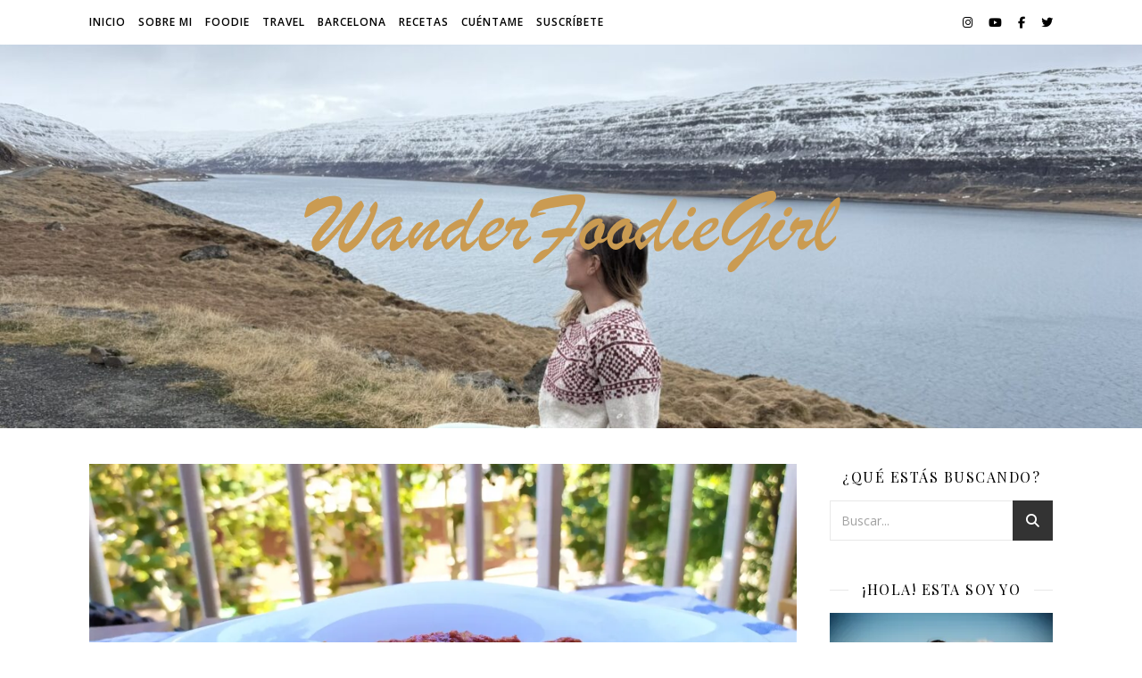

--- FILE ---
content_type: text/html; charset=UTF-8
request_url: https://www.wanderfoodiegirl.com/tag/cena/
body_size: 22126
content:
<!DOCTYPE html>
<html lang="es">
<head>
	<meta charset="UTF-8">
	
	<meta name="viewport" content="width=device-width"><link rel="profile" href="https://gmpg.org/xfn/11">

<meta name="robots" content="index, follow, max-image-preview:large, max-snippet:-1, max-video-preview:-1">
	<style>img:is([sizes="auto" i], [sizes^="auto," i]) { contain-intrinsic-size: 3000px 1500px }</style>
	
	
	<title>CENA Archives - WanderFoodieGirl</title>
	<link rel="canonical" href="https://www.wanderfoodiegirl.com/tag/cena/">
	<meta property="og:locale" content="es_ES">
	<meta property="og:type" content="article">
	<meta property="og:title" content="CENA Archives - WanderFoodieGirl">
	<meta property="og:url" content="https://www.wanderfoodiegirl.com/tag/cena/">
	<meta property="og:site_name" content="WanderFoodieGirl">
	<meta name="twitter:card" content="summary_large_image">
	<script type="application/ld+json" class="yoast-schema-graph">{"@context":"https://schema.org","@graph":[{"@type":"CollectionPage","@id":"https://www.wanderfoodiegirl.com/tag/cena/","url":"https://www.wanderfoodiegirl.com/tag/cena/","name":"CENA Archives - WanderFoodieGirl","isPartOf":{"@id":"https://www.wanderfoodiegirl.com/#website"},"primaryImageOfPage":{"@id":"https://www.wanderfoodiegirl.com/tag/cena/#primaryimage"},"image":{"@id":"https://www.wanderfoodiegirl.com/tag/cena/#primaryimage"},"thumbnailUrl":"https://i0.wp.com/www.wanderfoodiegirl.com/wp-content/uploads/2020/08/resultado-3-scaled-e1597931623893.jpg?fit=2560%2C1523&ssl=1","breadcrumb":{"@id":"https://www.wanderfoodiegirl.com/tag/cena/#breadcrumb"},"inLanguage":"es"},{"@type":"ImageObject","inLanguage":"es","@id":"https://www.wanderfoodiegirl.com/tag/cena/#primaryimage","url":"https://i0.wp.com/www.wanderfoodiegirl.com/wp-content/uploads/2020/08/resultado-3-scaled-e1597931623893.jpg?fit=2560%2C1523&ssl=1","contentUrl":"https://i0.wp.com/www.wanderfoodiegirl.com/wp-content/uploads/2020/08/resultado-3-scaled-e1597931623893.jpg?fit=2560%2C1523&ssl=1","width":2560,"height":1523},{"@type":"BreadcrumbList","@id":"https://www.wanderfoodiegirl.com/tag/cena/#breadcrumb","itemListElement":[{"@type":"ListItem","position":1,"name":"Home","item":"https://www.wanderfoodiegirl.com/"},{"@type":"ListItem","position":2,"name":"CENA"}]},{"@type":"WebSite","@id":"https://www.wanderfoodiegirl.com/#website","url":"https://www.wanderfoodiegirl.com/","name":"WanderFoodieGirl","description":"","potentialAction":[{"@type":"SearchAction","target":{"@type":"EntryPoint","urlTemplate":"https://www.wanderfoodiegirl.com/?s={search_term_string}"},"query-input":{"@type":"PropertyValueSpecification","valueRequired":true,"valueName":"search_term_string"}}],"inLanguage":"es"}]}</script>
	


<link rel="dns-prefetch" href="//www.googletagmanager.com">
<link rel="dns-prefetch" href="//stats.wp.com">
<link rel="dns-prefetch" href="//fonts.googleapis.com">
<link rel="dns-prefetch" href="//widgets.wp.com">
<link rel="dns-prefetch" href="//s0.wp.com">
<link rel="dns-prefetch" href="//0.gravatar.com">
<link rel="dns-prefetch" href="//1.gravatar.com">
<link rel="dns-prefetch" href="//2.gravatar.com">
<link rel="preconnect" href="//c0.wp.com">
<link rel="preconnect" href="//i0.wp.com">
<link rel="alternate" type="application/rss+xml" title="WanderFoodieGirl &raquo; Feed" href="https://www.wanderfoodiegirl.com/feed/">
<link rel="alternate" type="application/rss+xml" title="WanderFoodieGirl &raquo; Feed de los comentarios" href="https://www.wanderfoodiegirl.com/comments/feed/">
<link rel="alternate" type="application/rss+xml" title="WanderFoodieGirl &raquo; Etiqueta CENA del feed" href="https://www.wanderfoodiegirl.com/tag/cena/feed/">
<script src="data:text/javascript,window._wpemojiSettings%3D%7B%22baseUrl%22%3A%22https%3A%5C%2F%5C%2Fs.w.org%5C%2Fimages%5C%2Fcore%5C%2Femoji%5C%2F2.2.1%5C%2F72x72%5C%2F%22%2C%22ext%22%3A%22.png%22%2C%22svgUrl%22%3A%22https%3A%5C%2F%5C%2Fs.w.org%5C%2Fimages%5C%2Fcore%5C%2Femoji%5C%2F2.2.1%5C%2Fsvg%5C%2F%22%2C%22svgExt%22%3A%22.svg%22%7D%3B" defer></script><script src="/s/f.php?7d965c.js" defer></script><style id="wp-emoji-styles-inline-css" type="text/css">

	img.wp-smiley, img.emoji {
		display: inline !important;
		border: none !important;
		box-shadow: none !important;
		height: 1em !important;
		width: 1em !important;
		margin: 0 0.07em !important;
		vertical-align: -0.1em !important;
		background: none !important;
		padding: 0 !important;
	}
</style>
<link rel="stylesheet" id="wp-block-library-css" href="//c0.wp.com/c/6.8.3/wp-includes/css/dist/block-library/style.min.css" type="text/css" media="all">
<style id="classic-theme-styles-inline-css" type="text/css">
/*! This file is auto-generated */
.wp-block-button__link{color:#fff;background-color:#32373c;border-radius:9999px;box-shadow:none;text-decoration:none;padding:calc(.667em + 2px) calc(1.333em + 2px);font-size:1.125em}.wp-block-file__button{background:#32373c;color:#fff;text-decoration:none}
</style>
<link rel="stylesheet" id="mediaelement-css" href="//c0.wp.com/c/6.8.3/wp-includes/js/mediaelement/mediaelementplayer-legacy.min.css" type="text/css" media="all">
<link rel="stylesheet" id="wp-mediaelement-css" href="//c0.wp.com/c/6.8.3/wp-includes/js/mediaelement/wp-mediaelement.min.css" type="text/css" media="all">
<style id="jetpack-sharing-buttons-style-inline-css" type="text/css">
.jetpack-sharing-buttons__services-list{display:flex;flex-direction:row;flex-wrap:wrap;gap:0;list-style-type:none;margin:5px;padding:0}.jetpack-sharing-buttons__services-list.has-small-icon-size{font-size:12px}.jetpack-sharing-buttons__services-list.has-normal-icon-size{font-size:16px}.jetpack-sharing-buttons__services-list.has-large-icon-size{font-size:24px}.jetpack-sharing-buttons__services-list.has-huge-icon-size{font-size:36px}@media print{.jetpack-sharing-buttons__services-list{display:none!important}}.editor-styles-wrapper .wp-block-jetpack-sharing-buttons{gap:0;padding-inline-start:0}ul.jetpack-sharing-buttons__services-list.has-background{padding:1.25em 2.375em}
</style>
<style id="global-styles-inline-css" type="text/css">
:root{--wp--preset--aspect-ratio--square: 1;--wp--preset--aspect-ratio--4-3: 4/3;--wp--preset--aspect-ratio--3-4: 3/4;--wp--preset--aspect-ratio--3-2: 3/2;--wp--preset--aspect-ratio--2-3: 2/3;--wp--preset--aspect-ratio--16-9: 16/9;--wp--preset--aspect-ratio--9-16: 9/16;--wp--preset--color--black: #000000;--wp--preset--color--cyan-bluish-gray: #abb8c3;--wp--preset--color--white: #ffffff;--wp--preset--color--pale-pink: #f78da7;--wp--preset--color--vivid-red: #cf2e2e;--wp--preset--color--luminous-vivid-orange: #ff6900;--wp--preset--color--luminous-vivid-amber: #fcb900;--wp--preset--color--light-green-cyan: #7bdcb5;--wp--preset--color--vivid-green-cyan: #00d084;--wp--preset--color--pale-cyan-blue: #8ed1fc;--wp--preset--color--vivid-cyan-blue: #0693e3;--wp--preset--color--vivid-purple: #9b51e0;--wp--preset--gradient--vivid-cyan-blue-to-vivid-purple: linear-gradient(135deg,rgba(6,147,227,1) 0%,rgb(155,81,224) 100%);--wp--preset--gradient--light-green-cyan-to-vivid-green-cyan: linear-gradient(135deg,rgb(122,220,180) 0%,rgb(0,208,130) 100%);--wp--preset--gradient--luminous-vivid-amber-to-luminous-vivid-orange: linear-gradient(135deg,rgba(252,185,0,1) 0%,rgba(255,105,0,1) 100%);--wp--preset--gradient--luminous-vivid-orange-to-vivid-red: linear-gradient(135deg,rgba(255,105,0,1) 0%,rgb(207,46,46) 100%);--wp--preset--gradient--very-light-gray-to-cyan-bluish-gray: linear-gradient(135deg,rgb(238,238,238) 0%,rgb(169,184,195) 100%);--wp--preset--gradient--cool-to-warm-spectrum: linear-gradient(135deg,rgb(74,234,220) 0%,rgb(151,120,209) 20%,rgb(207,42,186) 40%,rgb(238,44,130) 60%,rgb(251,105,98) 80%,rgb(254,248,76) 100%);--wp--preset--gradient--blush-light-purple: linear-gradient(135deg,rgb(255,206,236) 0%,rgb(152,150,240) 100%);--wp--preset--gradient--blush-bordeaux: linear-gradient(135deg,rgb(254,205,165) 0%,rgb(254,45,45) 50%,rgb(107,0,62) 100%);--wp--preset--gradient--luminous-dusk: linear-gradient(135deg,rgb(255,203,112) 0%,rgb(199,81,192) 50%,rgb(65,88,208) 100%);--wp--preset--gradient--pale-ocean: linear-gradient(135deg,rgb(255,245,203) 0%,rgb(182,227,212) 50%,rgb(51,167,181) 100%);--wp--preset--gradient--electric-grass: linear-gradient(135deg,rgb(202,248,128) 0%,rgb(113,206,126) 100%);--wp--preset--gradient--midnight: linear-gradient(135deg,rgb(2,3,129) 0%,rgb(40,116,252) 100%);--wp--preset--font-size--small: 13px;--wp--preset--font-size--medium: 20px;--wp--preset--font-size--large: 36px;--wp--preset--font-size--x-large: 42px;--wp--preset--spacing--20: 0.44rem;--wp--preset--spacing--30: 0.67rem;--wp--preset--spacing--40: 1rem;--wp--preset--spacing--50: 1.5rem;--wp--preset--spacing--60: 2.25rem;--wp--preset--spacing--70: 3.38rem;--wp--preset--spacing--80: 5.06rem;--wp--preset--shadow--natural: 6px 6px 9px rgba(0, 0, 0, 0.2);--wp--preset--shadow--deep: 12px 12px 50px rgba(0, 0, 0, 0.4);--wp--preset--shadow--sharp: 6px 6px 0px rgba(0, 0, 0, 0.2);--wp--preset--shadow--outlined: 6px 6px 0px -3px rgba(255, 255, 255, 1), 6px 6px rgba(0, 0, 0, 1);--wp--preset--shadow--crisp: 6px 6px 0px rgba(0, 0, 0, 1);}:where(.is-layout-flex){gap: 0.5em;}:where(.is-layout-grid){gap: 0.5em;}body .is-layout-flex{display: flex;}.is-layout-flex{flex-wrap: wrap;align-items: center;}.is-layout-flex > :is(*, div){margin: 0;}body .is-layout-grid{display: grid;}.is-layout-grid > :is(*, div){margin: 0;}:where(.wp-block-columns.is-layout-flex){gap: 2em;}:where(.wp-block-columns.is-layout-grid){gap: 2em;}:where(.wp-block-post-template.is-layout-flex){gap: 1.25em;}:where(.wp-block-post-template.is-layout-grid){gap: 1.25em;}.has-black-color{color: var(--wp--preset--color--black) !important;}.has-cyan-bluish-gray-color{color: var(--wp--preset--color--cyan-bluish-gray) !important;}.has-white-color{color: var(--wp--preset--color--white) !important;}.has-pale-pink-color{color: var(--wp--preset--color--pale-pink) !important;}.has-vivid-red-color{color: var(--wp--preset--color--vivid-red) !important;}.has-luminous-vivid-orange-color{color: var(--wp--preset--color--luminous-vivid-orange) !important;}.has-luminous-vivid-amber-color{color: var(--wp--preset--color--luminous-vivid-amber) !important;}.has-light-green-cyan-color{color: var(--wp--preset--color--light-green-cyan) !important;}.has-vivid-green-cyan-color{color: var(--wp--preset--color--vivid-green-cyan) !important;}.has-pale-cyan-blue-color{color: var(--wp--preset--color--pale-cyan-blue) !important;}.has-vivid-cyan-blue-color{color: var(--wp--preset--color--vivid-cyan-blue) !important;}.has-vivid-purple-color{color: var(--wp--preset--color--vivid-purple) !important;}.has-black-background-color{background-color: var(--wp--preset--color--black) !important;}.has-cyan-bluish-gray-background-color{background-color: var(--wp--preset--color--cyan-bluish-gray) !important;}.has-white-background-color{background-color: var(--wp--preset--color--white) !important;}.has-pale-pink-background-color{background-color: var(--wp--preset--color--pale-pink) !important;}.has-vivid-red-background-color{background-color: var(--wp--preset--color--vivid-red) !important;}.has-luminous-vivid-orange-background-color{background-color: var(--wp--preset--color--luminous-vivid-orange) !important;}.has-luminous-vivid-amber-background-color{background-color: var(--wp--preset--color--luminous-vivid-amber) !important;}.has-light-green-cyan-background-color{background-color: var(--wp--preset--color--light-green-cyan) !important;}.has-vivid-green-cyan-background-color{background-color: var(--wp--preset--color--vivid-green-cyan) !important;}.has-pale-cyan-blue-background-color{background-color: var(--wp--preset--color--pale-cyan-blue) !important;}.has-vivid-cyan-blue-background-color{background-color: var(--wp--preset--color--vivid-cyan-blue) !important;}.has-vivid-purple-background-color{background-color: var(--wp--preset--color--vivid-purple) !important;}.has-black-border-color{border-color: var(--wp--preset--color--black) !important;}.has-cyan-bluish-gray-border-color{border-color: var(--wp--preset--color--cyan-bluish-gray) !important;}.has-white-border-color{border-color: var(--wp--preset--color--white) !important;}.has-pale-pink-border-color{border-color: var(--wp--preset--color--pale-pink) !important;}.has-vivid-red-border-color{border-color: var(--wp--preset--color--vivid-red) !important;}.has-luminous-vivid-orange-border-color{border-color: var(--wp--preset--color--luminous-vivid-orange) !important;}.has-luminous-vivid-amber-border-color{border-color: var(--wp--preset--color--luminous-vivid-amber) !important;}.has-light-green-cyan-border-color{border-color: var(--wp--preset--color--light-green-cyan) !important;}.has-vivid-green-cyan-border-color{border-color: var(--wp--preset--color--vivid-green-cyan) !important;}.has-pale-cyan-blue-border-color{border-color: var(--wp--preset--color--pale-cyan-blue) !important;}.has-vivid-cyan-blue-border-color{border-color: var(--wp--preset--color--vivid-cyan-blue) !important;}.has-vivid-purple-border-color{border-color: var(--wp--preset--color--vivid-purple) !important;}.has-vivid-cyan-blue-to-vivid-purple-gradient-background{background: var(--wp--preset--gradient--vivid-cyan-blue-to-vivid-purple) !important;}.has-light-green-cyan-to-vivid-green-cyan-gradient-background{background: var(--wp--preset--gradient--light-green-cyan-to-vivid-green-cyan) !important;}.has-luminous-vivid-amber-to-luminous-vivid-orange-gradient-background{background: var(--wp--preset--gradient--luminous-vivid-amber-to-luminous-vivid-orange) !important;}.has-luminous-vivid-orange-to-vivid-red-gradient-background{background: var(--wp--preset--gradient--luminous-vivid-orange-to-vivid-red) !important;}.has-very-light-gray-to-cyan-bluish-gray-gradient-background{background: var(--wp--preset--gradient--very-light-gray-to-cyan-bluish-gray) !important;}.has-cool-to-warm-spectrum-gradient-background{background: var(--wp--preset--gradient--cool-to-warm-spectrum) !important;}.has-blush-light-purple-gradient-background{background: var(--wp--preset--gradient--blush-light-purple) !important;}.has-blush-bordeaux-gradient-background{background: var(--wp--preset--gradient--blush-bordeaux) !important;}.has-luminous-dusk-gradient-background{background: var(--wp--preset--gradient--luminous-dusk) !important;}.has-pale-ocean-gradient-background{background: var(--wp--preset--gradient--pale-ocean) !important;}.has-electric-grass-gradient-background{background: var(--wp--preset--gradient--electric-grass) !important;}.has-midnight-gradient-background{background: var(--wp--preset--gradient--midnight) !important;}.has-small-font-size{font-size: var(--wp--preset--font-size--small) !important;}.has-medium-font-size{font-size: var(--wp--preset--font-size--medium) !important;}.has-large-font-size{font-size: var(--wp--preset--font-size--large) !important;}.has-x-large-font-size{font-size: var(--wp--preset--font-size--x-large) !important;}
:where(.wp-block-post-template.is-layout-flex){gap: 1.25em;}:where(.wp-block-post-template.is-layout-grid){gap: 1.25em;}
:where(.wp-block-columns.is-layout-flex){gap: 2em;}:where(.wp-block-columns.is-layout-grid){gap: 2em;}
:root :where(.wp-block-pullquote){font-size: 1.5em;line-height: 1.6;}
</style>
<link rel="stylesheet" id="contact-form-7-css" href="/wp-content/plugins/contact-form-7/includes/css/styles.css?ver=6.1.4" type="text/css" media="all">
<link rel="stylesheet" id="kiwi-icomoon-css" href="/wp-content/plugins/kiwi-social-share/assets/vendors/icomoon/style.css?ver=2.1.8" type="text/css" media="all">
<link rel="stylesheet" id="ez-toc-css" href="/wp-content/plugins/easy-table-of-contents/assets/css/screen.min.css?ver=2.0.76" type="text/css" media="all">
<style id="ez-toc-inline-css" type="text/css">
div#ez-toc-container .ez-toc-title {font-size: 120%;}div#ez-toc-container .ez-toc-title {font-weight: 600;}div#ez-toc-container ul li , div#ez-toc-container ul li a {font-size: 90%;}div#ez-toc-container ul li , div#ez-toc-container ul li a {font-weight: 500;}div#ez-toc-container nav ul ul li {font-size: 90%;}div#ez-toc-container {background: #fff;border: 1px solid #ddd;}div#ez-toc-container p.ez-toc-title , #ez-toc-container .ez_toc_custom_title_icon , #ez-toc-container .ez_toc_custom_toc_icon {color: #848484;}div#ez-toc-container ul.ez-toc-list a {color: #d17c2e;}div#ez-toc-container ul.ez-toc-list a:hover {color: #d17c2e;}div#ez-toc-container ul.ez-toc-list a:visited {color: #d17c2e;}
.ez-toc-container-direction {direction: ltr;}.ez-toc-counter ul{counter-reset: item ;}.ez-toc-counter nav ul li a::before {content: counters(item, '.', decimal) '. ';display: inline-block;counter-increment: item;flex-grow: 0;flex-shrink: 0;margin-right: .2em; float: left; }.ez-toc-widget-direction {direction: ltr;}.ez-toc-widget-container ul{counter-reset: item ;}.ez-toc-widget-container nav ul li a::before {content: counters(item, '.', decimal) '. ';display: inline-block;counter-increment: item;flex-grow: 0;flex-shrink: 0;margin-right: .2em; float: left; }
</style>
<link rel="stylesheet" id="ashe-style-css" href="/wp-content/themes/ashe/style.css?ver=2.234" type="text/css" media="all">
<link rel="stylesheet" id="fontawesome-css" href="/wp-content/themes/ashe/assets/css/fontawesome.min.css?ver=6.5.1" type="text/css" media="all">
<link rel="stylesheet" id="fontello-css" href="/wp-content/themes/ashe/assets/css/fontello.css?ver=6.8.3" type="text/css" media="all">
<link rel="stylesheet" id="slick-css" href="/wp-content/themes/ashe/assets/css/slick.css?ver=6.8.3" type="text/css" media="all">
<link rel="stylesheet" id="scrollbar-css" href="/wp-content/themes/ashe/assets/css/perfect-scrollbar.css?ver=6.8.3" type="text/css" media="all">
<link rel="stylesheet" id="ashe-responsive-css" href="/wp-content/themes/ashe/assets/css/responsive.css?ver=1.9.7" type="text/css" media="all">
<link rel="stylesheet" id="ashe-playfair-font-css" href="//fonts.googleapis.com/css?family=Playfair+Display%3A400%2C700&#038;ver=1.0.0" type="text/css" media="all">
<link rel="stylesheet" id="ashe-opensans-font-css" href="//fonts.googleapis.com/css?family=Open+Sans%3A400italic%2C400%2C600italic%2C600%2C700italic%2C700&#038;ver=1.0.0" type="text/css" media="all">
<link rel="stylesheet" id="jetpack_likes-css" href="//c0.wp.com/p/jetpack/15.4/modules/likes/style.css" type="text/css" media="all">
<link rel="stylesheet" id="flick-css" href="/wp-content/plugins/mailchimp/assets/css/flick/flick.css?ver=2.0.1" type="text/css" media="all">
<link rel="stylesheet" id="mailchimp_sf_main_css-css" href="/wp-content/plugins/mailchimp/assets/css/frontend.css?ver=2.0.1" type="text/css" media="all">
<script type="text/javascript" src="//c0.wp.com/c/6.8.3/wp-includes/js/jquery/jquery.min.js" id="jquery-core-js"></script>
<script type="text/javascript" src="//c0.wp.com/c/6.8.3/wp-includes/js/jquery/jquery-migrate.min.js" id="jquery-migrate-js"></script>



<script type="text/javascript" src="//www.googletagmanager.com/gtag/js?id=G-DDCGP02160" id="google_gtagjs-js" async></script>
<script type="text/javascript" id="google_gtagjs-js-after">
/* <![CDATA[ */
window.dataLayer = window.dataLayer || [];function gtag(){dataLayer.push(arguments);}
gtag("set","linker",{"domains":["www.wanderfoodiegirl.com"]});
gtag("js", new Date());
gtag("set", "developer_id.dZTNiMT", true);
gtag("config", "G-DDCGP02160");
/* ]]> */
</script>
<link rel="https://api.w.org/" href="https://www.wanderfoodiegirl.com/wp-json/"><link rel="alternate" title="JSON" type="application/json" href="https://www.wanderfoodiegirl.com/wp-json/wp/v2/tags/89"><link rel="EditURI" type="application/rsd+xml" title="RSD" href="https://www.wanderfoodiegirl.com/xmlrpc.php?rsd">
<meta name="generator" content="WordPress 6.8.3">
<meta name="generator" content="Site Kit by Google 1.170.0">	<style>img#wpstats{display:none}</style>
		<style id="ashe_dynamic_css">#top-bar {background-color: #ffffff;}#top-bar a {color: #000000;}#top-bar a:hover,#top-bar li.current-menu-item > a,#top-bar li.current-menu-ancestor > a,#top-bar .sub-menu li.current-menu-item > a,#top-bar .sub-menu li.current-menu-ancestor> a {color: #ca9b52;}#top-menu .sub-menu,#top-menu .sub-menu a {background-color: #ffffff;border-color: rgba(0,0,0, 0.05);}.header-logo a,.site-description {color: #ca9b52;}.entry-header {background-color: #ffffff;}#main-nav {background-color: #ffffff;box-shadow: 0px 1px 5px rgba(0,0,0, 0.1);}#featured-links h6 {background-color: rgba(255,255,255, 0.85);color: #000000;}#main-nav a,#main-nav i,#main-nav #s {color: #000000;}.main-nav-sidebar span,.sidebar-alt-close-btn span {background-color: #000000;}#main-nav a:hover,#main-nav i:hover,#main-nav li.current-menu-item > a,#main-nav li.current-menu-ancestor > a,#main-nav .sub-menu li.current-menu-item > a,#main-nav .sub-menu li.current-menu-ancestor> a {color: #ca9b52;}.main-nav-sidebar:hover span {background-color: #ca9b52;}#main-menu .sub-menu,#main-menu .sub-menu a {background-color: #ffffff;border-color: rgba(0,0,0, 0.05);}#main-nav #s {background-color: #ffffff;}#main-nav #s::-webkit-input-placeholder { /* Chrome/Opera/Safari */color: rgba(0,0,0, 0.7);}#main-nav #s::-moz-placeholder { /* Firefox 19+ */color: rgba(0,0,0, 0.7);}#main-nav #s:-ms-input-placeholder { /* IE 10+ */color: rgba(0,0,0, 0.7);}#main-nav #s:-moz-placeholder { /* Firefox 18- */color: rgba(0,0,0, 0.7);}/* Background */.sidebar-alt,#featured-links,.main-content,.featured-slider-area,.page-content select,.page-content input,.page-content textarea {background-color: #ffffff;}/* Text */.page-content,.page-content select,.page-content input,.page-content textarea,.page-content .post-author a,.page-content .ashe-widget a,.page-content .comment-author {color: #464646;}/* Title */.page-content h1,.page-content h2,.page-content h3,.page-content h4,.page-content h5,.page-content h6,.page-content .post-title a,.page-content .author-description h4 a,.page-content .related-posts h4 a,.page-content .blog-pagination .previous-page a,.page-content .blog-pagination .next-page a,blockquote,.page-content .post-share a {color: #030303;}.page-content .post-title a:hover {color: rgba(3,3,3, 0.75);}/* Meta */.page-content .post-date,.page-content .post-comments,.page-content .post-author,.page-content [data-layout*="list"] .post-author a,.page-content .related-post-date,.page-content .comment-meta a,.page-content .author-share a,.page-content .post-tags a,.page-content .tagcloud a,.widget_categories li,.widget_archive li,.ahse-subscribe-box p,.rpwwt-post-author,.rpwwt-post-categories,.rpwwt-post-date,.rpwwt-post-comments-number {color: #a1a1a1;}.page-content input::-webkit-input-placeholder { /* Chrome/Opera/Safari */color: #a1a1a1;}.page-content input::-moz-placeholder { /* Firefox 19+ */color: #a1a1a1;}.page-content input:-ms-input-placeholder { /* IE 10+ */color: #a1a1a1;}.page-content input:-moz-placeholder { /* Firefox 18- */color: #a1a1a1;}/* Accent */a,.post-categories,.page-content .ashe-widget.widget_text a {color: #ca9b52;}/* Disable TMP.page-content .elementor a,.page-content .elementor a:hover {color: inherit;}*/.ps-container > .ps-scrollbar-y-rail > .ps-scrollbar-y {background: #ca9b52;}a:not(.header-logo-a):hover {color: rgba(202,155,82, 0.8);}blockquote {border-color: #ca9b52;}/* Selection */::-moz-selection {color: #ffffff;background: #ca9b52;}::selection {color: #ffffff;background: #ca9b52;}/* Border */.page-content .post-footer,[data-layout*="list"] .blog-grid > li,.page-content .author-description,.page-content .related-posts,.page-content .entry-comments,.page-content .ashe-widget li,.page-content #wp-calendar,.page-content #wp-calendar caption,.page-content #wp-calendar tbody td,.page-content .widget_nav_menu li a,.page-content .tagcloud a,.page-content select,.page-content input,.page-content textarea,.widget-title h2:before,.widget-title h2:after,.post-tags a,.gallery-caption,.wp-caption-text,table tr,table th,table td,pre,.category-description {border-color: #e8e8e8;}hr {background-color: #e8e8e8;}/* Buttons */.widget_search i,.widget_search #searchsubmit,.wp-block-search button,.single-navigation i,.page-content .submit,.page-content .blog-pagination.numeric a,.page-content .blog-pagination.load-more a,.page-content .ashe-subscribe-box input[type="submit"],.page-content .widget_wysija input[type="submit"],.page-content .post-password-form input[type="submit"],.page-content .wpcf7 [type="submit"] {color: #ffffff;background-color: #333333;}.single-navigation i:hover,.page-content .submit:hover,.ashe-boxed-style .page-content .submit:hover,.page-content .blog-pagination.numeric a:hover,.ashe-boxed-style .page-content .blog-pagination.numeric a:hover,.page-content .blog-pagination.numeric span,.page-content .blog-pagination.load-more a:hover,.page-content .ashe-subscribe-box input[type="submit"]:hover,.page-content .widget_wysija input[type="submit"]:hover,.page-content .post-password-form input[type="submit"]:hover,.page-content .wpcf7 [type="submit"]:hover {color: #ffffff;background-color: #ca9b52;}/* Image Overlay */.image-overlay,#infscr-loading,.page-content h4.image-overlay {color: #ffffff;background-color: rgba(73,73,73, 0.3);}.image-overlay a,.post-slider .prev-arrow,.post-slider .next-arrow,.page-content .image-overlay a,#featured-slider .slick-arrow,#featured-slider .slider-dots {color: #ffffff;}.slide-caption {background: rgba(255,255,255, 0.95);}#featured-slider .slick-active {background: #ffffff;}#page-footer,#page-footer select,#page-footer input,#page-footer textarea {background-color: #f6f6f6;color: #333333;}#page-footer,#page-footer a,#page-footer select,#page-footer input,#page-footer textarea {color: #333333;}#page-footer #s::-webkit-input-placeholder { /* Chrome/Opera/Safari */color: #333333;}#page-footer #s::-moz-placeholder { /* Firefox 19+ */color: #333333;}#page-footer #s:-ms-input-placeholder { /* IE 10+ */color: #333333;}#page-footer #s:-moz-placeholder { /* Firefox 18- */color: #333333;}/* Title */#page-footer h1,#page-footer h2,#page-footer h3,#page-footer h4,#page-footer h5,#page-footer h6 {color: #111111;}#page-footer a:hover {color: #ca9b52;}/* Border */#page-footer a,#page-footer .ashe-widget li,#page-footer #wp-calendar,#page-footer #wp-calendar caption,#page-footer #wp-calendar tbody td,#page-footer .widget_nav_menu li a,#page-footer select,#page-footer input,#page-footer textarea,#page-footer .widget-title h2:before,#page-footer .widget-title h2:after,.footer-widgets {border-color: #e0dbdb;}#page-footer hr {background-color: #e0dbdb;}.ashe-preloader-wrap {background-color: #ffffff;}.header-logo a {font-family: 'Open Sans';}#top-menu li a {font-family: 'Open Sans';}#main-menu li a {font-family: 'Open Sans';}#mobile-menu li,.mobile-menu-btn a {font-family: 'Open Sans';}#top-menu li a,#main-menu li a,#mobile-menu li,.mobile-menu-btn a {text-transform: uppercase;}.boxed-wrapper {max-width: 1160px;}.sidebar-alt {max-width: 320px;left: -320px; padding: 85px 35px 0px;}.sidebar-left,.sidebar-right {width: 287px;}.main-container {width: calc(100% - 287px);width: -webkit-calc(100% - 287px);}#top-bar > div,#main-nav > div,#featured-links,.main-content,.page-footer-inner,.featured-slider-area.boxed-wrapper {padding-left: 40px;padding-right: 40px;}#top-menu {float: left;}.top-bar-socials {float: right;}.entry-header {height: 500px;background-image:url(https://www.wanderfoodiegirl.com/wp-content/uploads/2025/04/cropped-IMG_8354.jpeg);background-size: cover;}.entry-header {background-position: center center;}.logo-img {max-width: 1200px;}.mini-logo a {max-width: 70px;}#main-nav {text-align: center;}.main-nav-sidebar {position: absolute;top: 0px;left: 40px;z-index: 1;}.main-nav-icons {position: absolute;top: 0px;right: 40px;z-index: 2;}.mini-logo {position: absolute;left: auto;top: 0;}.main-nav-sidebar ~ .mini-logo {margin-left: 30px;}#featured-links .featured-link {margin-right: 20px;}#featured-links .featured-link:last-of-type {margin-right: 0;}#featured-links .featured-link {width: calc( (100% - -20px) / 0 - 1px);width: -webkit-calc( (100% - -20px) / 0- 1px);}.featured-link:nth-child(2) .cv-inner {display: none;}.featured-link:nth-child(3) .cv-inner {display: none;}.blog-grid > li {width: 100%;margin-bottom: 30px;}.sidebar-right {padding-left: 37px;}.footer-widgets > .ashe-widget {width: 30%;margin-right: 5%;}.footer-widgets > .ashe-widget:nth-child(3n+3) {margin-right: 0;}.footer-widgets > .ashe-widget:nth-child(3n+4) {clear: both;}.copyright-info {float: right;}.footer-socials {float: left;}.woocommerce div.product .stock,.woocommerce div.product p.price,.woocommerce div.product span.price,.woocommerce ul.products li.product .price,.woocommerce-Reviews .woocommerce-review__author,.woocommerce form .form-row .required,.woocommerce form .form-row.woocommerce-invalid label,.woocommerce .page-content div.product .woocommerce-tabs ul.tabs li a {color: #464646;}.woocommerce a.remove:hover {color: #464646 !important;}.woocommerce a.remove,.woocommerce .product_meta,.page-content .woocommerce-breadcrumb,.page-content .woocommerce-review-link,.page-content .woocommerce-breadcrumb a,.page-content .woocommerce-MyAccount-navigation-link a,.woocommerce .woocommerce-info:before,.woocommerce .page-content .woocommerce-result-count,.woocommerce-page .page-content .woocommerce-result-count,.woocommerce-Reviews .woocommerce-review__published-date,.woocommerce .product_list_widget .quantity,.woocommerce .widget_products .amount,.woocommerce .widget_price_filter .price_slider_amount,.woocommerce .widget_recently_viewed_products .amount,.woocommerce .widget_top_rated_products .amount,.woocommerce .widget_recent_reviews .reviewer {color: #a1a1a1;}.woocommerce a.remove {color: #a1a1a1 !important;}p.demo_store,.woocommerce-store-notice,.woocommerce span.onsale { background-color: #ca9b52;}.woocommerce .star-rating::before,.woocommerce .star-rating span::before,.woocommerce .page-content ul.products li.product .button,.page-content .woocommerce ul.products li.product .button,.page-content .woocommerce-MyAccount-navigation-link.is-active a,.page-content .woocommerce-MyAccount-navigation-link a:hover { color: #ca9b52;}.woocommerce form.login,.woocommerce form.register,.woocommerce-account fieldset,.woocommerce form.checkout_coupon,.woocommerce .woocommerce-info,.woocommerce .woocommerce-error,.woocommerce .woocommerce-message,.woocommerce .widget_shopping_cart .total,.woocommerce.widget_shopping_cart .total,.woocommerce-Reviews .comment_container,.woocommerce-cart #payment ul.payment_methods,#add_payment_method #payment ul.payment_methods,.woocommerce-checkout #payment ul.payment_methods,.woocommerce div.product .woocommerce-tabs ul.tabs::before,.woocommerce div.product .woocommerce-tabs ul.tabs::after,.woocommerce div.product .woocommerce-tabs ul.tabs li,.woocommerce .woocommerce-MyAccount-navigation-link,.select2-container--default .select2-selection--single {border-color: #e8e8e8;}.woocommerce-cart #payment,#add_payment_method #payment,.woocommerce-checkout #payment,.woocommerce .woocommerce-info,.woocommerce .woocommerce-error,.woocommerce .woocommerce-message,.woocommerce div.product .woocommerce-tabs ul.tabs li {background-color: rgba(232,232,232, 0.3);}.woocommerce-cart #payment div.payment_box::before,#add_payment_method #payment div.payment_box::before,.woocommerce-checkout #payment div.payment_box::before {border-color: rgba(232,232,232, 0.5);}.woocommerce-cart #payment div.payment_box,#add_payment_method #payment div.payment_box,.woocommerce-checkout #payment div.payment_box {background-color: rgba(232,232,232, 0.5);}.page-content .woocommerce input.button,.page-content .woocommerce a.button,.page-content .woocommerce a.button.alt,.page-content .woocommerce button.button.alt,.page-content .woocommerce input.button.alt,.page-content .woocommerce #respond input#submit.alt,.woocommerce .page-content .widget_product_search input[type="submit"],.woocommerce .page-content .woocommerce-message .button,.woocommerce .page-content a.button.alt,.woocommerce .page-content button.button.alt,.woocommerce .page-content #respond input#submit,.woocommerce .page-content .widget_price_filter .button,.woocommerce .page-content .woocommerce-message .button,.woocommerce-page .page-content .woocommerce-message .button,.woocommerce .page-content nav.woocommerce-pagination ul li a,.woocommerce .page-content nav.woocommerce-pagination ul li span {color: #ffffff;background-color: #333333;}.page-content .woocommerce input.button:hover,.page-content .woocommerce a.button:hover,.page-content .woocommerce a.button.alt:hover,.ashe-boxed-style .page-content .woocommerce a.button.alt:hover,.page-content .woocommerce button.button.alt:hover,.page-content .woocommerce input.button.alt:hover,.page-content .woocommerce #respond input#submit.alt:hover,.woocommerce .page-content .woocommerce-message .button:hover,.woocommerce .page-content a.button.alt:hover,.woocommerce .page-content button.button.alt:hover,.ashe-boxed-style.woocommerce .page-content button.button.alt:hover,.ashe-boxed-style.woocommerce .page-content #respond input#submit:hover,.woocommerce .page-content #respond input#submit:hover,.woocommerce .page-content .widget_price_filter .button:hover,.woocommerce .page-content .woocommerce-message .button:hover,.woocommerce-page .page-content .woocommerce-message .button:hover,.woocommerce .page-content nav.woocommerce-pagination ul li a:hover,.woocommerce .page-content nav.woocommerce-pagination ul li span.current {color: #ffffff;background-color: #ca9b52;}.woocommerce .page-content nav.woocommerce-pagination ul li a.prev,.woocommerce .page-content nav.woocommerce-pagination ul li a.next {color: #333333;}.woocommerce .page-content nav.woocommerce-pagination ul li a.prev:hover,.woocommerce .page-content nav.woocommerce-pagination ul li a.next:hover {color: #ca9b52;}.woocommerce .page-content nav.woocommerce-pagination ul li a.prev:after,.woocommerce .page-content nav.woocommerce-pagination ul li a.next:after {color: #ffffff;}.woocommerce .page-content nav.woocommerce-pagination ul li a.prev:hover:after,.woocommerce .page-content nav.woocommerce-pagination ul li a.next:hover:after {color: #ffffff;}.cssload-cube{background-color:#333333;width:9px;height:9px;position:absolute;margin:auto;animation:cssload-cubemove 2s infinite ease-in-out;-o-animation:cssload-cubemove 2s infinite ease-in-out;-ms-animation:cssload-cubemove 2s infinite ease-in-out;-webkit-animation:cssload-cubemove 2s infinite ease-in-out;-moz-animation:cssload-cubemove 2s infinite ease-in-out}.cssload-cube1{left:13px;top:0;animation-delay:.1s;-o-animation-delay:.1s;-ms-animation-delay:.1s;-webkit-animation-delay:.1s;-moz-animation-delay:.1s}.cssload-cube2{left:25px;top:0;animation-delay:.2s;-o-animation-delay:.2s;-ms-animation-delay:.2s;-webkit-animation-delay:.2s;-moz-animation-delay:.2s}.cssload-cube3{left:38px;top:0;animation-delay:.3s;-o-animation-delay:.3s;-ms-animation-delay:.3s;-webkit-animation-delay:.3s;-moz-animation-delay:.3s}.cssload-cube4{left:0;top:13px;animation-delay:.1s;-o-animation-delay:.1s;-ms-animation-delay:.1s;-webkit-animation-delay:.1s;-moz-animation-delay:.1s}.cssload-cube5{left:13px;top:13px;animation-delay:.2s;-o-animation-delay:.2s;-ms-animation-delay:.2s;-webkit-animation-delay:.2s;-moz-animation-delay:.2s}.cssload-cube6{left:25px;top:13px;animation-delay:.3s;-o-animation-delay:.3s;-ms-animation-delay:.3s;-webkit-animation-delay:.3s;-moz-animation-delay:.3s}.cssload-cube7{left:38px;top:13px;animation-delay:.4s;-o-animation-delay:.4s;-ms-animation-delay:.4s;-webkit-animation-delay:.4s;-moz-animation-delay:.4s}.cssload-cube8{left:0;top:25px;animation-delay:.2s;-o-animation-delay:.2s;-ms-animation-delay:.2s;-webkit-animation-delay:.2s;-moz-animation-delay:.2s}.cssload-cube9{left:13px;top:25px;animation-delay:.3s;-o-animation-delay:.3s;-ms-animation-delay:.3s;-webkit-animation-delay:.3s;-moz-animation-delay:.3s}.cssload-cube10{left:25px;top:25px;animation-delay:.4s;-o-animation-delay:.4s;-ms-animation-delay:.4s;-webkit-animation-delay:.4s;-moz-animation-delay:.4s}.cssload-cube11{left:38px;top:25px;animation-delay:.5s;-o-animation-delay:.5s;-ms-animation-delay:.5s;-webkit-animation-delay:.5s;-moz-animation-delay:.5s}.cssload-cube12{left:0;top:38px;animation-delay:.3s;-o-animation-delay:.3s;-ms-animation-delay:.3s;-webkit-animation-delay:.3s;-moz-animation-delay:.3s}.cssload-cube13{left:13px;top:38px;animation-delay:.4s;-o-animation-delay:.4s;-ms-animation-delay:.4s;-webkit-animation-delay:.4s;-moz-animation-delay:.4s}.cssload-cube14{left:25px;top:38px;animation-delay:.5s;-o-animation-delay:.5s;-ms-animation-delay:.5s;-webkit-animation-delay:.5s;-moz-animation-delay:.5s}.cssload-cube15{left:38px;top:38px;animation-delay:.6s;-o-animation-delay:.6s;-ms-animation-delay:.6s;-webkit-animation-delay:.6s;-moz-animation-delay:.6s}.cssload-spinner{margin:auto;width:49px;height:49px;position:relative}@keyframes cssload-cubemove{35%{transform:scale(0.005)}50%{transform:scale(1.7)}65%{transform:scale(0.005)}}@-o-keyframes cssload-cubemove{35%{-o-transform:scale(0.005)}50%{-o-transform:scale(1.7)}65%{-o-transform:scale(0.005)}}@-ms-keyframes cssload-cubemove{35%{-ms-transform:scale(0.005)}50%{-ms-transform:scale(1.7)}65%{-ms-transform:scale(0.005)}}@-webkit-keyframes cssload-cubemove{35%{-webkit-transform:scale(0.005)}50%{-webkit-transform:scale(1.7)}65%{-webkit-transform:scale(0.005)}}@-moz-keyframes cssload-cubemove{35%{-moz-transform:scale(0.005)}50%{-moz-transform:scale(1.7)}65%{-moz-transform:scale(0.005)}}</style><style id="ashe_theme_styles"></style>			<link rel="preload" href="https://www.wanderfoodiegirl.com/wp-content/plugins/wordpress-popup/assets/hustle-ui/fonts/hustle-icons-font.woff2" as="font" type="font/woff2" crossorigin>
		<meta name="generator" content="Elementor 3.34.2; features: additional_custom_breakpoints; settings: css_print_method-external, google_font-enabled, font_display-auto">
			<style>
				.e-con.e-parent:nth-of-type(n+4):not(.e-lazyloaded):not(.e-no-lazyload),
				.e-con.e-parent:nth-of-type(n+4):not(.e-lazyloaded):not(.e-no-lazyload) * {
					background-image: none !important;
				}
				@media screen and (max-height: 1024px) {
					.e-con.e-parent:nth-of-type(n+3):not(.e-lazyloaded):not(.e-no-lazyload),
					.e-con.e-parent:nth-of-type(n+3):not(.e-lazyloaded):not(.e-no-lazyload) * {
						background-image: none !important;
					}
				}
				@media screen and (max-height: 640px) {
					.e-con.e-parent:nth-of-type(n+2):not(.e-lazyloaded):not(.e-no-lazyload),
					.e-con.e-parent:nth-of-type(n+2):not(.e-lazyloaded):not(.e-no-lazyload) * {
						background-image: none !important;
					}
				}
			</style>
			<style type="text/css" id="custom-background-css">
body.custom-background { background-color: #ffffff; }
</style>
	<style id="hustle-module-3-0-styles" class="hustle-module-styles hustle-module-styles-3">@media screen and (min-width: 783px) {.hustle-ui:not(.hustle-size--small).module_id_3 .hustle-popup-content {max-width: 600px;max-height: none;max-height: unset;overflow-y: initial;}}@media screen and (min-width: 783px) { .hustle-layout {max-height: none;max-height: unset;}} .hustle-ui.module_id_3  {padding-right: 15px;padding-left: 15px;}.hustle-ui.module_id_3  .hustle-popup-content .hustle-info,.hustle-ui.module_id_3  .hustle-popup-content .hustle-optin {padding-top: 0px;padding-bottom: 0px;}@media screen and (min-width: 783px) {.hustle-ui:not(.hustle-size--small).module_id_3  {padding-right: 15px;padding-left: 15px;}.hustle-ui:not(.hustle-size--small).module_id_3  .hustle-popup-content .hustle-info,.hustle-ui:not(.hustle-size--small).module_id_3  .hustle-popup-content .hustle-optin {padding-top: 0px;padding-bottom: 0px;}} .hustle-ui.module_id_3 .hustle-layout .hustle-layout-body {margin: 0px 0px 0px 0px;padding: 30px 30px 30px 30px;border-width: 0px 0px 0px 0px;border-style: solid;border-color: rgba(0,0,0,0);border-radius: 0px 0px 0px 0px;overflow: hidden;background-color: #ffffff;-moz-box-shadow: 0px 0px 0px 0px rgba(0,0,0,0);-webkit-box-shadow: 0px 0px 0px 0px rgba(0,0,0,0);box-shadow: 0px 0px 0px 0px rgba(0,0,0,0);background-image: url(https://www.wanderfoodiegirl.com/wp-content/uploads/2020/04/IMG_20180129_093654.jpg);background-repeat: repeat;background-size: contain;background-position: center center;background-clip: padding-box;}@media screen and (min-width: 783px) {.hustle-ui:not(.hustle-size--small).module_id_3 .hustle-layout .hustle-layout-body {margin: 0px 0px 0px 0px;padding: 30px 30px 30px 30px;border-width: 0px 0px 0px 0px;border-style: solid;border-radius: 0px 0px 0px 0px;-moz-box-shadow: 0px 0px 0px 0px rgba(0,0,0,0);-webkit-box-shadow: 0px 0px 0px 0px rgba(0,0,0,0);box-shadow: 0px 0px 0px 0px rgba(0,0,0,0);background-repeat: repeat;background-size: cover;background-position: center center;}} .hustle-ui.module_id_3 .hustle-layout .hustle-layout-content {padding: 58px 28px 15px 28px;border-width: 2px 2px 0px 2px;border-style: solid;border-radius: 0px 0px 0px 0px;border-color: #070707;background-color: rgba(0,0,0,0);-moz-box-shadow: 0px 0px 0px 0px rgba(0,0,0,0);-webkit-box-shadow: 0px 0px 0px 0px rgba(0,0,0,0);box-shadow: 0px 0px 0px 0px rgba(0,0,0,0);}.hustle-ui.module_id_3 .hustle-main-wrapper {position: relative;padding:32px 0 0;}@media screen and (min-width: 783px) {.hustle-ui:not(.hustle-size--small).module_id_3 .hustle-layout .hustle-layout-content {padding: 88px 58px 15px 58px;border-width: 2px 2px 0px 2px;border-style: solid;border-radius: 0px 0px 0px 0px;-moz-box-shadow: 0px 0px 0px 0px rgba(0,0,0,0);-webkit-box-shadow: 0px 0px 0px 0px rgba(0,0,0,0);box-shadow: 0px 0px 0px 0px rgba(0,0,0,0);}}@media screen and (min-width: 783px) {.hustle-ui:not(.hustle-size--small).module_id_3 .hustle-main-wrapper {padding:32px 0 0;}}.hustle-ui.module_id_3 .hustle-layout .hustle-image {background-color: rgba(0,0,0,0);}.hustle-ui.module_id_3 .hustle-layout .hustle-image {height: 40px;overflow: hidden;}@media screen and (min-width: 783px) {.hustle-ui:not(.hustle-size--small).module_id_3 .hustle-layout .hustle-image {height: 100px;}}.hustle-ui.module_id_3 .hustle-layout .hustle-image img {width: 100%;max-width: unset;height: 100%;display: block;position: absolute;object-fit: contain;-ms-interpolation-mode: bicubic;}@media all and (-ms-high-contrast: none), (-ms-high-contrast: active) {.hustle-ui.module_id_3 .hustle-layout .hustle-image img {width: auto;max-width: 100%;height: auto;max-height: 100%;}}@media screen and (min-width: 783px) {.hustle-ui:not(.hustle-size--small).module_id_3 .hustle-layout .hustle-image img {width: 100%;max-width: unset;height: 100%;display: block;position: absolute;object-fit: contain;-ms-interpolation-mode: bicubic;}}@media all and (min-width: 783px) and (-ms-high-contrast: none), (-ms-high-contrast: active) {.hustle-ui:not(.hustle-size--small).module_id_3 .hustle-layout .hustle-image img {width: auto;max-width: 100%;height: auto;max-height: 100%;}}.hustle-ui.module_id_3 .hustle-layout .hustle-image img {object-position: center center;-o-object-position: center center;}@media all and (-ms-high-contrast: none), (-ms-high-contrast: active) {.hustle-ui.module_id_3 .hustle-layout .hustle-image img {left: 50%;}}@media all and (-ms-high-contrast: none), (-ms-high-contrast: active) {.hustle-ui.module_id_3 .hustle-layout .hustle-image img {transform: translate(-50%,-50%);-ms-transform: translate(-50%,-50%);-webkit-transform: translate(-50%,-50%);}}@media all and (-ms-high-contrast: none), (-ms-high-contrast: active) {.hustle-ui.module_id_3 .hustle-layout .hustle-image img {top: 50%;}}@media all and (-ms-high-contrast: none), (-ms-high-contrast: active) {.hustle-ui.module_id_3 .hustle-layout .hustle-image img {transform: translate(-50%,-50%);-ms-transform: translate(-50%,-50%);-webkit-transform: translate(-50%,-50%);}}@media screen and (min-width: 783px) {.hustle-ui:not(.hustle-size--small).module_id_3 .hustle-layout .hustle-image img {object-position: center center;-o-object-position: center center;}}@media all and (min-width: 783px) and (-ms-high-contrast: none), (-ms-high-contrast: active) {.hustle-ui:not(.hustle-size--small).module_id_3 .hustle-layout .hustle-image img {left: 50%;right: auto;}}@media all and (min-width: 783px) and (-ms-high-contrast: none), (-ms-high-contrast: active) {.hustle-ui:not(.hustle-size--small).module_id_3 .hustle-layout .hustle-image img {transform: translate(-50%,-50%);-ms-transform: translate(-50%,-50%);-webkit-transform: translate(-50%,-50%);}}@media all and (min-width: 783px) and (-ms-high-contrast: none), (-ms-high-contrast: active) {.hustle-ui:not(.hustle-size--small).module_id_3 .hustle-layout .hustle-image img {top: 50%;bottom: auto;}}@media all and (min-width: 783px) and (-ms-high-contrast: none), (-ms-high-contrast: active) {.hustle-ui:not(.hustle-size--small).module_id_3 .hustle-layout .hustle-image img {transform: translate(-50%,-50%);-ms-transform: translate(-50%,-50%);-webkit-transform: translate(-50%,-50%);}}  .hustle-ui.module_id_3 .hustle-layout .hustle-content {margin: 0px 0px 0px 0px;padding: 30px 0px 0px 0px;border-width: 0px 0px 0px 0px;border-style: solid;border-radius: 0px 0px 0px 0px;border-color: rgba(0,0,0,0);background-color: rgba(0,0,0,0);-moz-box-shadow: 0px 0px 0px 0px rgba(0,0,0,0);-webkit-box-shadow: 0px 0px 0px 0px rgba(0,0,0,0);box-shadow: 0px 0px 0px 0px rgba(0,0,0,0);}.hustle-ui.module_id_3 .hustle-layout .hustle-content .hustle-content-wrap {padding: 30px 0 0px 0;}@media screen and (min-width: 783px) {.hustle-ui:not(.hustle-size--small).module_id_3 .hustle-layout .hustle-content {margin: 0px 0px 0px 0px;padding: 30px 0px 0px 0px;border-width: 0px 0px 0px 0px;border-style: solid;border-radius: 0px 0px 0px 0px;-moz-box-shadow: 0px 0px 0px 0px rgba(0,0,0,0);-webkit-box-shadow: 0px 0px 0px 0px rgba(0,0,0,0);box-shadow: 0px 0px 0px 0px rgba(0,0,0,0);}.hustle-ui:not(.hustle-size--small).module_id_3 .hustle-layout .hustle-content .hustle-content-wrap {padding: 30px 0 0px 0;}} .hustle-ui.module_id_3 .hustle-layout .hustle-title {display: block;margin: 0px 0px 0px 0px;padding: 0px 0px 0px 0px;border-width: 0px 0px 0px 0px;border-style: solid;border-color: rgba(0,0,0,0);border-radius: 0px 0px 0px 0px;background-color: rgba(0,0,0,0);box-shadow: 0px 0px 0px 0px rgba(0,0,0,0);-moz-box-shadow: 0px 0px 0px 0px rgba(0,0,0,0);-webkit-box-shadow: 0px 0px 0px 0px rgba(0,0,0,0);color: #ffffff;font: 700 32px/44px Montserrat;font-style: normal;letter-spacing: 0px;text-transform: none;text-decoration: none;text-align: center;}@media screen and (min-width: 783px) {.hustle-ui:not(.hustle-size--small).module_id_3 .hustle-layout .hustle-title {margin: 0px 0px 0px 0px;padding: 0px 0px 0px 0px;border-width: 0px 0px 0px 0px;border-style: solid;border-radius: 0px 0px 0px 0px;box-shadow: 0px 0px 0px 0px rgba(0,0,0,0);-moz-box-shadow: 0px 0px 0px 0px rgba(0,0,0,0);-webkit-box-shadow: 0px 0px 0px 0px rgba(0,0,0,0);font: 700 32px/44px Montserrat;font-style: normal;letter-spacing: 0px;text-transform: none;text-decoration: none;text-align: center;}} .hustle-ui.module_id_3 .hustle-layout .hustle-subtitle {display: block;margin: 0px 0px 0px 0px;padding: 0px 0px 0px 0px;border-width: 0px 0px 0px 0px;border-style: solid;border-color: rgba(0,0,0,0);border-radius: 0px 0px 0px 0px;background-color: rgba(0,0,0,0);box-shadow: 0px 0px 0px 0px rgba(0,0,0,0);-moz-box-shadow: 0px 0px 0px 0px rgba(0,0,0,0);-webkit-box-shadow: 0px 0px 0px 0px rgba(0,0,0,0);color: #FFFFFF;font: 700 14px/18px Montserrat;font-style: normal;letter-spacing: 0px;text-transform: none;text-decoration: none;text-align: center;}@media screen and (min-width: 783px) {.hustle-ui:not(.hustle-size--small).module_id_3 .hustle-layout .hustle-subtitle {margin: 0px 0px 0px 0px;padding: 0px 0px 0px 0px;border-width: 0px 0px 0px 0px;border-style: solid;border-radius: 0px 0px 0px 0px;box-shadow: 0px 0px 0px 0px rgba(0,0,0,0);-moz-box-shadow: 0px 0px 0px 0px rgba(0,0,0,0);-webkit-box-shadow: 0px 0px 0px 0px rgba(0,0,0,0);font: 700 14px/18px Montserrat;font-style: normal;letter-spacing: 0px;text-transform: none;text-decoration: none;text-align: center;}} .hustle-ui.module_id_3 .hustle-layout .hustle-layout-footer {margin: 20px 0px 0px 0px;text-align: center;}.hustle-ui.module_id_3 .hustle-layout .hustle-nsa-link {font-size: 14px;line-height: 22px;font-family: Montserrat;letter-spacing: -0.22px;}.hustle-ui.module_id_3 .hustle-layout .hustle-nsa-link a,.hustle-ui.module_id_3 .hustle-layout .hustle-nsa-link a:visited {color: #e1e1e1;font-weight: 400;font-style: normal;text-transform: none;text-decoration: none;}.hustle-ui.module_id_3 .hustle-layout .hustle-nsa-link a:hover {color: #ffffff;}.hustle-ui.module_id_3 .hustle-layout .hustle-nsa-link a:focus,.hustle-ui.module_id_3 .hustle-layout .hustle-nsa-link a:active {color: #ffffff;}@media screen and (min-width: 783px) {.hustle-ui:not(.hustle-size--small).module_id_3 .hustle-layout .hustle-layout-footer {margin: 20px 0px 0px 0px;text-align: center;}.hustle-ui:not(.hustle-size--small).module_id_3 .hustle-layout .hustle-nsa-link {font-size: 14px;line-height: 22px;letter-spacing: -0.22px;}.hustle-ui:not(.hustle-size--small).module_id_3 .hustle-layout .hustle-nsa-link a {font-weight: 400;font-style: normal;text-transform: none;text-decoration: none;}}button.hustle-button-close .hustle-icon-close:before {font-size: inherit;}.hustle-ui.module_id_3 button.hustle-button-close {color: #ffffff;background: transparent;border-radius: 0;position: absolute;z-index: 1;display: block;width: 32px;height: 32px;right: 0;left: auto;top: 0;bottom: auto;transform: unset;}.hustle-ui.module_id_3 button.hustle-button-close .hustle-icon-close {font-size: 12px;}.hustle-ui.module_id_3 button.hustle-button-close:hover {color: #e1e1e1;}.hustle-ui.module_id_3 button.hustle-button-close:focus {color: #e1e1e1;}@media screen and (min-width: 783px) {.hustle-ui:not(.hustle-size--small).module_id_3 button.hustle-button-close .hustle-icon-close {font-size: 12px;}.hustle-ui:not(.hustle-size--small).module_id_3 button.hustle-button-close {background: transparent;border-radius: 0;display: block;width: 32px;height: 32px;right: 0;left: auto;top: 0;bottom: auto;transform: unset;}}.hustle-ui.module_id_3 .hustle-popup-mask {background-color: rgba(0,0,0,0.75);} .hustle-ui.module_id_3 .hustle-layout .hustle-layout-form {margin: 0px 0px 0px 0px;padding: 15px 28px 58px 28px;border-width: 0px 2px 2px 2px;border-style: solid;border-color: #0d0d0d;border-radius: 0px 0px 0px 0px;background-color: rgba(0,0,0,0);}@media screen and (min-width: 783px) {.hustle-ui:not(.hustle-size--small).module_id_3 .hustle-layout .hustle-layout-form {margin: 0px 0px 0px 0px;padding: 15px 58px 88px 58px;border-width: 0px 2px 2px 2px;border-style: solid;border-radius: 0px 0px 0px 0px;}}.hustle-ui.module_id_3 .hustle-form .hustle-form-fields {display: block;}.hustle-ui.module_id_3 .hustle-form .hustle-form-fields .hustle-field {margin-bottom: 5px;}.hustle-ui.module_id_3 .hustle-form .hustle-form-fields .hustle-button {width: 100%;}@media screen and (min-width: 783px) {.hustle-ui:not(.hustle-size--small).module_id_3 .hustle-form .hustle-form-fields {display: -webkit-box;display: -ms-flex;display: flex;-ms-flex-wrap: wrap;flex-wrap: wrap;-webkit-box-align: center;-ms-flex-align: center;align-items: center;margin-top: -0px;margin-bottom: -0px;}.hustle-ui:not(.hustle-size--small).module_id_3 .hustle-form .hustle-form-fields .hustle-field {min-width: 100px;-webkit-box-flex: 1;-ms-flex: 1;flex: 1;margin-top: 0px;margin-right: 0px;margin-bottom: 0px;}.hustle-ui:not(.hustle-size--small).module_id_3 .hustle-form .hustle-form-fields .hustle-button {width: auto;-webkit-box-flex: 0;-ms-flex: 0 0 auto;flex: 0 0 auto;margin-top: 0px;margin-bottom: 0px;}} .hustle-ui.module_id_3 .hustle-field .hustle-input {margin: 0;padding: 10px 19px 10px 19px;border-width: 1px 1px 1px 1px;border-style: solid;border-color: #7f7f7f;border-radius: 0px 0px 0px 0px;background-color: #FCFCFC;box-shadow: 0px 0px 0px 0px rgba(0,0,0,0);-moz-box-shadow: 0px 0px 0px 0px rgba(0,0,0,0);-webkit-box-shadow: 0px 0px 0px 0px rgba(0,0,0,0);color: #5D7380;font: normal 14px/22px Montserrat;font-style: normal;letter-spacing: 0px;text-transform: none;text-align: left;}.hustle-ui.module_id_3 .hustle-field .hustle-input:hover {border-color: #7f7f7f;background-color: #FCFCFC;}.hustle-ui.module_id_3 .hustle-field .hustle-input:focus {border-color: #7f7f7f;background-color: #FCFCFC;}.hustle-ui.module_id_3  .hustle-field-error.hustle-field .hustle-input {border-color: #e12e2e !important;background-color: #FCFCFC !important;}.hustle-ui.module_id_3 .hustle-field .hustle-input + .hustle-input-label [class*="hustle-icon-"] {color: #7f7f7f;}.hustle-ui.module_id_3 .hustle-field .hustle-input:hover + .hustle-input-label [class*="hustle-icon-"] {color: #7f7f7f;}.hustle-ui.module_id_3 .hustle-field .hustle-input:focus + .hustle-input-label [class*="hustle-icon-"] {color: #7f7f7f;}.hustle-ui.module_id_3  .hustle-field-error.hustle-field .hustle-input + .hustle-input-label [class*="hustle-icon-"] {color: #e12e2e;}.hustle-ui.module_id_3 .hustle-field .hustle-input + .hustle-input-label {padding: 10px 19px 10px 19px;border-width: 1px 1px 1px 1px;border-style: solid;border-color: transparent;color: #757575;font: normal 14px/22px Montserrat;font-style: normal;letter-spacing: 0px;text-transform: none;text-align: left;}@media screen and (min-width: 783px) {.hustle-ui:not(.hustle-size--small).module_id_3 .hustle-field .hustle-input {padding: 10px 19px 10px 19px;border-width: 1px 1px 1px 1px;border-style: solid;border-radius: 0px 0px 0px 0px;box-shadow: 0px 0px 0px 0px rgba(0,0,0,0);-moz-box-shadow: 0px 0px 0px 0px rgba(0,0,0,0);-webkit-box-shadow: 0px 0px 0px 0px rgba(0,0,0,0);font: normal 14px/22px Montserrat;font-style: normal;letter-spacing: 0px;text-transform: none;text-align: left;}}@media screen and (min-width: 783px) {.hustle-ui:not(.hustle-size--small).module_id_3 .hustle-field .hustle-input + .hustle-input-label {padding: 10px 19px 10px 19px;border-width: 1px 1px 1px 1px;font: normal 14px/22px Montserrat;font-style: normal;letter-spacing: 0px;text-transform: none;text-align: left;}} .hustle-ui.module_id_3 .hustle-select2 + .select2 {box-shadow: 0px 0px 0px 0px rgba(0,0,0,0);-moz-box-shadow: 0px 0px 0px 0px rgba(0,0,0,0);-webkit-box-shadow: 0px 0px 0px 0px rgba(0,0,0,0);}.hustle-ui.module_id_3 .hustle-select2 + .select2 .select2-selection--single {margin: 0;padding: 0 19px 0 19px;border-width: 1px 1px 1px 1px;border-style: solid;border-color: #B0BEC6;border-radius: 0px 0px 0px 0px;background-color: #FFFFFF;}.hustle-ui.module_id_3 .hustle-select2 + .select2 .select2-selection--single .select2-selection__rendered {padding: 10px 0 10px 0;color: #5D7380;font: normal 14px/22px Montserrat;font-style: normal;}.hustle-ui.module_id_3 .hustle-select2 + .select2 .select2-selection--single .select2-selection__rendered .select2-selection__placeholder {color: #AAAAAA;}.hustle-ui.module_id_3 .hustle-select2 + .select2:hover .select2-selection--single {border-color: #4F5F6B;background-color: #FFFFFF;}.hustle-ui.module_id_3 .hustle-select2 + .select2.select2-container--open .select2-selection--single {border-color: #4F5F6B;background-color: #FFFFFF;}.hustle-ui.module_id_3 .hustle-select2.hustle-field-error + .select2 .select2-selection--single {border-color: #D43858 !important;background-color: #FFFFFF !important;}.hustle-ui.module_id_3 .hustle-select2 + .select2 + .hustle-input-label {color: #AAAAAA;font: normal 14px/22px Montserrat;font-style: normal;letter-spacing: 0px;text-transform: none;text-align: left;}.hustle-ui.module_id_3 .hustle-select2 + .select2 .select2-selection--single .select2-selection__arrow {color: #38C5B5;}.hustle-ui.module_id_3 .hustle-select2 + .select2:hover .select2-selection--single .select2-selection__arrow {color: #49E2D1;}.hustle-ui.module_id_3 .hustle-select2 + .select2.select2-container--open .select2-selection--single .select2-selection__arrow {color: #49E2D1;}.hustle-ui.module_id_3 .hustle-select2.hustle-field-error + .select2 .select2-selection--single .select2-selection__arrow {color: #D43858 !important;}@media screen and (min-width: 783px) {.hustle-ui:not(.hustle-size--small).module_id_3 .hustle-select2 + .select2 {box-shadow: 0px 0px 0px 0px rgba(0,0,0,0);-moz-box-shadow: 0px 0px 0px 0px rgba(0,0,0,0);-webkit-box-shadow: 0px 0px 0px 0px rgba(0,0,0,0);}.hustle-ui:not(.hustle-size--small).module_id_3 .hustle-select2 + .select2 .select2-selection--single {padding: 0 19px 0 19px;border-width: 1px 1px 1px 1px;border-style: solid;border-radius: 0px 0px 0px 0px;}.hustle-ui:not(.hustle-size--small).module_id_3 .hustle-select2 + .select2 .select2-selection--single .select2-selection__rendered {padding: 10px 0 10px 0;font: normal 14px/22px Montserrat;font-style: normal;letter-spacing: 0px;text-transform: none;text-align: left;}.hustle-ui:not(.hustle-size--small).module_id_3 .hustle-select2 + .select2 + .hustle-input-label {font: normal 14px/22px Montserrat;font-style: normal;letter-spacing: 0px;text-transform: none;text-align: left;}}.hustle-module-3.hustle-dropdown {background-color: #FFFFFF;}.hustle-module-3.hustle-dropdown .select2-results .select2-results__options .select2-results__option {color: #5D7380;background-color: transparent;}.hustle-module-3.hustle-dropdown .select2-results .select2-results__options .select2-results__option.select2-results__option--highlighted {color: #FFFFFF;background-color: #ADB5B7;}.hustle-module-3.hustle-dropdown .select2-results .select2-results__options .select2-results__option[aria-selected="true"] {color: #FFFFFF;background-color: #38C5B5;}.hustle-ui.module_id_3 .hustle-timepicker .ui-timepicker {background-color: #FFFFFF;}.hustle-ui.module_id_3 .hustle-timepicker .ui-timepicker .ui-timepicker-viewport a {color: #5D7380;background-color: transparent;}.hustle-ui.module_id_3 .hustle-timepicker .ui-timepicker .ui-timepicker-viewport a:hover,.hustle-ui.module_id_3 .hustle-timepicker .ui-timepicker .ui-timepicker-viewport a:focus {color: #FFFFFF;background-color: #ADB5B7;} .hustle-ui.module_id_3 .hustle-form .hustle-radio span[aria-hidden] {border-width: 0px 0px 0px 0px;border-style: solid;border-color: #B0BEC6;background-color: #FFFFFF;}.hustle-ui.module_id_3 .hustle-form .hustle-radio span:not([aria-hidden]) {color: #FFFFFF;font: 400 12px/20px Montserrat;font-style: normal;letter-spacing: 0px;text-transform: none;text-decoration: none;text-align: left;}.hustle-ui.module_id_3 .hustle-form .hustle-radio input:checked + span[aria-hidden] {border-color: #4F5F6B;background-color: #FFFFFF;}.hustle-ui.module_id_3 .hustle-form .hustle-radio input:checked + span[aria-hidden]:before {background-color: #38C5B5;}@media screen and (min-width: 783px) {.hustle-ui:not(.hustle-size--small).module_id_3 .hustle-form .hustle-radio span[aria-hidden] {border-width: 0px 0px 0px 0px;border-style: solid;}.hustle-ui:not(.hustle-size--small).module_id_3 .hustle-form .hustle-radio span:not([aria-hidden]) {font: 400 12px/20px Montserrat;font-style: normal;letter-spacing: 0px;text-transform: none;text-decoration: none;text-align: left;}} .hustle-ui.module_id_3 .hustle-form .hustle-checkbox:not(.hustle-gdpr) span[aria-hidden] {border-width: 0px 0px 0px 0px;border-style: solid;border-color: #B0BEC6;border-radius: 0px 0px 0px 0px;background-color: #FFFFFF;}.hustle-ui.module_id_3 .hustle-form .hustle-checkbox:not(.hustle-gdpr) span:not([aria-hidden]) {color: #FFFFFF;font: 400 12px/20px Montserrat;font-style: normal;letter-spacing: 0px;text-transform: none;text-decoration: none;text-align: left;}.hustle-ui.module_id_3 .hustle-form .hustle-checkbox:not(.hustle-gdpr) input:checked + span[aria-hidden] {border-color: #4F5F6B;background-color: #FFFFFF;}.hustle-ui.module_id_3 .hustle-form .hustle-checkbox:not(.hustle-gdpr) input:checked + span[aria-hidden]:before {color: #38C5B5;}@media screen and (min-width: 783px) {.hustle-ui:not(.hustle-size--small).module_id_3 .hustle-form .hustle-checkbox:not(.hustle-gdpr) span[aria-hidden] {border-width: 0px 0px 0px 0px;border-style: solid;border-radius: 0px 0px 0px 0px;}.hustle-ui:not(.hustle-size--small).module_id_3 .hustle-form .hustle-checkbox:not(.hustle-gdpr) span:not([aria-hidden]) {font: 400 12px/20px Montserrat;font-style: normal;letter-spacing: 0px;text-transform: none;text-decoration: none;text-align: left;}}.hustle-module-3.hustle-calendar:before {background-color: #FFFFFF;}.hustle-module-3.hustle-calendar .ui-datepicker-header .ui-datepicker-title {color: #35414A;}.hustle-module-3.hustle-calendar .ui-datepicker-header .ui-corner-all,.hustle-module-3.hustle-calendar .ui-datepicker-header .ui-corner-all:visited {color: #5D7380;}.hustle-module-3.hustle-calendar .ui-datepicker-header .ui-corner-all:hover {color: #5D7380;}.hustle-module-3.hustle-calendar .ui-datepicker-header .ui-corner-all:focus,.hustle-module-3.hustle-calendar .ui-datepicker-header .ui-corner-all:active {color: #5D7380;}.hustle-module-3.hustle-calendar .ui-datepicker-calendar thead th {color: #35414A;}.hustle-module-3.hustle-calendar .ui-datepicker-calendar tbody tr td a,.hustle-module-3.hustle-calendar .ui-datepicker-calendar tbody tr td a:visited {background-color: #FFFFFF;color: #5D7380;}.hustle-module-3.hustle-calendar .ui-datepicker-calendar tbody tr td a:hover {background-color: #38C5B5;color: #FFFFFF;}.hustle-module-3.hustle-calendar .ui-datepicker-calendar tbody tr td a:focus,.hustle-module-3.hustle-calendar .ui-datepicker-calendar tbody tr td a:active {background-color: #38C5B5;color: #FFFFFF;} .hustle-ui.module_id_3 .hustle-form button.hustle-button-submit {padding: 9px 28px 9px 28px;border-width: 2px 2px 2px 2px;border-style: solid;border-color: #0d0d0d;border-radius: 0px 0px 0px 0px;background-color: #0d0d0d;-moz-box-shadow: 0px 0px 0px 0px rgba(0,0,0,0);-webkit-box-shadow: 0px 0px 0px 0px rgba(0,0,0,0);box-shadow: 0px 0px 0px 0px rgba(0,0,0,0);color: #FFFFFF;font: 500 14px/22px Montserrat;font-style: normal;letter-spacing: 0px;text-transform: uppercase;text-decoration: none;}.hustle-ui.module_id_3 .hustle-form button.hustle-button-submit:hover {border-color: #363636;background-color: #363636;color: #FFFFFF;}.hustle-ui.module_id_3 .hustle-form button.hustle-button-submit:focus {border-color: #4d99f7;background-color: #0d0d0d;color: #FFFFFF;}@media screen and (min-width: 783px) {.hustle-ui:not(.hustle-size--small).module_id_3 .hustle-form button.hustle-button-submit {padding: 9px 28px 9px 28px;border-width: 2px 2px 2px 2px;border-style: solid;border-radius: 0px 0px 0px 0px;box-shadow: 0px 0px 0px 0px rgba(0,0,0,0);-moz-box-shadow: 0px 0px 0px 0px rgba(0,0,0,0);-webkit-box-shadow: 0px 0px 0px 0px rgba(0,0,0,0);font: 500 14px/22px Montserrat;font-style: normal;letter-spacing: 0px;text-transform: uppercase;text-decoration: none;}} .hustle-ui.module_id_3 .hustle-form .hustle-form-options {margin: 0px 0px 0px 0px;padding: 0px 0px 0px 0px;border-width: 0px 0px 0px 0px;border-style: solid;border-color: rgba(0,0,0,0);border-radius: 0px 0px 0px 0px;background-color: #35414A;-moz-box-shadow: 0px 0px 0px 0px rgba(0,0,0,0);-webkit-box-shadow: 0px 0px 0px 0px rgba(0,0,0,0);box-shadow: 0px 0px 0px 0px rgba(0,0,0,0);}@media screen and (min-width: 783px) {.hustle-ui:not(.hustle-size--small).module_id_3 .hustle-form .hustle-form-options {margin: 0px 0px 0px 0px;padding: 0px 0px 0px 0px;border-width: 0px 0px 0px 0px;border-style: solid;border-radius: 0px 0px 0px 0px;box-shadow: 0px 0px 0px 0px rgba(0,0,0,0);-moz-box-shadow: 0px 0px 0px 0px rgba(0,0,0,0);-webkit-box-shadow: 0px 0px 0px 0px rgba(0,0,0,0);}} .hustle-ui.module_id_3 .hustle-form .hustle-form-options .hustle-group-title {display: block;margin: 0 0 20px;padding: 0;border: 0;color: #FFFFFF;font: bold 13px/22px Montserrat;font-style: normal;letter-spacing: 0px;text-transform: none;text-decoration: none;text-align: left;}@media screen and (min-width: 783px) {.hustle-ui:not(.hustle-size--small).module_id_3 .hustle-form .hustle-form-options .hustle-group-title {font: bold 13px/22px Montserrat;font-style: normal;letter-spacing: 0px;text-transform: none;text-decoration: none;text-align: left;}} .hustle-ui.module_id_3 .hustle-layout-form .hustle-checkbox.hustle-gdpr {margin: 0px 0px 0px 0px;}.hustle-ui.module_id_3 .hustle-layout-form .hustle-checkbox.hustle-gdpr span[aria-hidden] {border-width: 1px 1px 1px 1px;border-style: solid;border-color: #c1c1c1;border-radius: 0px 0px 0px 0px;background-color: #FFFFFF;}.hustle-ui.module_id_3 .hustle-layout-form .hustle-checkbox.hustle-gdpr span[aria-hidden]:before {color: #000000;}.hustle-ui.module_id_3 .hustle-layout-form .hustle-checkbox.hustle-gdpr span:not([aria-hidden]) {color: #666666;font: 400 12px/1.7em Montserrat;font-style: normal;letter-spacing: 0px;text-transform: none;text-decoration: none;text-align: left;}.hustle-ui.module_id_3 .hustle-layout-form .hustle-checkbox.hustle-gdpr span:not([aria-hidden]) a {color: #333333;}.hustle-ui.module_id_3 .hustle-layout-form .hustle-checkbox.hustle-gdpr span:not([aria-hidden]) a:hover {color: #333333;}.hustle-ui.module_id_3 .hustle-layout-form .hustle-checkbox.hustle-gdpr span:not([aria-hidden]) a:focus {color: #333333;}.hustle-ui.module_id_3 .hustle-layout-form .hustle-checkbox.hustle-gdpr input:checked + span[aria-hidden] {border-color: #4F5F6B;background-color: #FFFFFF;}.hustle-ui.module_id_3 .hustle-layout-form .hustle-checkbox.hustle-gdpr.hustle-field-error + span[aria-hidden] {border-color: #D43858 !important;background-color: #FFFFFF !important;}@media screen and (min-width: 783px) {.hustle-ui:not(.hustle-size--small).module_id_3 .hustle-layout-form .hustle-checkbox.hustle-gdpr {margin: 0px 0px 0px 0px;}.hustle-ui:not(.hustle-size--small).module_id_3 .hustle-layout-form .hustle-checkbox.hustle-gdpr span[aria-hidden] {border-width: 1px 1px 1px 1px;border-style: solid;border-radius: 0px 0px 0px 0px;}.hustle-ui:not(.hustle-size--small).module_id_3 .hustle-layout-form .hustle-checkbox.hustle-gdpr span:not([aria-hidden]) {font: 400 12px/1.7em Montserrat;font-style: normal;letter-spacing: 0px;text-transform: none;text-decoration: none;text-align: left;}} .hustle-ui.module_id_3 .hustle-layout .hustle-error-message {margin: 20px 0px 0px 0px;background-color: #fcebe5;box-shadow: inset 4px 0 0 0 #e12e2e;-moz-box-shadow: inset 4px 0 0 0 #e12e2e;-webkit-box-shadow: inset 4px 0 0 0 #e12e2e;}.hustle-ui.module_id_3 .hustle-layout .hustle-error-message p {color: #e12e2e;font: normal 12px/20px Montserrat;font-style: normal;letter-spacing: 0px;text-transform: none;text-decoration: none;text-align: left;}@media screen and (min-width: 783px) {.hustle-ui:not(.hustle-size--small).module_id_3 .hustle-layout .hustle-error-message {margin: 20px 0px 0px 0px;}.hustle-ui:not(.hustle-size--small).module_id_3 .hustle-layout .hustle-error-message p {font: normal 12px/20px Montserrat;font-style: normal;letter-spacing: 0px;text-transform: none;text-decoration: none;text-align: left;}} .hustle-ui.module_id_3 .hustle-success {padding: 60px 60px 60px 60px;border-width: 0px 0px 0px 0px;border-style: solid;border-radius: 0px 0px 0px 0px;border-color: rgba(0,0,0,0);background-color: #ffffff;box-shadow: 0px 0px 0px 0px rgba(0,0,0,0);-moz-box-shadow: 0px 0px 0px 0px rgba(0,0,0,0);-webkit-box-shadow: 0px 0px 0px 0px rgba(0,0,0,0);color: #4f4f4f;}.hustle-ui.module_id_3 .hustle-success [class*="hustle-icon-"] {color: #0d0d0d;}.hustle-ui.module_id_3 .hustle-success a,.hustle-ui.module_id_3 .hustle-success a:visited {color: #38C5B5;}.hustle-ui.module_id_3 .hustle-success a:hover {color: #2DA194;}.hustle-ui.module_id_3 .hustle-success a:focus,.hustle-ui.module_id_3 .hustle-success a:active {color: #2DA194;}.hustle-ui.module_id_3 .hustle-success-content b,.hustle-ui.module_id_3 .hustle-success-content strong {font-weight: bold;}.hustle-ui.module_id_3 .hustle-success-content blockquote {margin-right: 0;margin-left: 0;}@media screen and (min-width: 783px) {.hustle-ui:not(.hustle-size--small).module_id_3 .hustle-success {padding: 90px 90px 90px 90px;border-width: 0px 0px 0px 0px;border-style: solid;border-radius: 0px 0px 0px 0px;box-shadow: 0px 0px 0px 0px rgba(0,0,0,0);-moz-box-shadow: 0px 0px 0px 0px rgba(0,0,0,0);-webkit-box-shadow: 0px 0px 0px 0px rgba(0,0,0,0);}}.hustle-ui.module_id_3 .hustle-success-content {color: #4f4f4f;font-size: 16px;line-height: 26px;font-family: Montserrat;}@media screen and (min-width: 783px) {.hustle-ui:not(.hustle-size--small).module_id_3 .hustle-success-content {font-size: 16px;line-height: 26px;}}.hustle-ui.module_id_3 .hustle-success-content p:not([class*="forminator-"]) {margin: 0 0 10px;color: #4f4f4f;font: 400 16px/26px Montserrat;letter-spacing: -0.25px;text-transform: none;text-decoration: none;}.hustle-ui.module_id_3 .hustle-success-content p:not([class*="forminator-"]):last-child {margin-bottom: 0;}@media screen and (min-width: 783px) {.hustle-ui:not(.hustle-size--small).module_id_3 .hustle-success-content p:not([class*="forminator-"]) {margin-bottom: 20px;font: 400 16px/26px Montserrat;letter-spacing: -0.25px;text-transform: none;text-decoration: none;}.hustle-ui:not(.hustle-size--small).module_id_3 .hustle-success-content p:not([class*="forminator-"]):last-child {margin-bottom: 0}}.hustle-ui.module_id_3 .hustle-success-content h1:not([class*="forminator-"]) {margin: 0 0 10px;color: #4f4f4f;font: 700 28px/1.4em Montserrat;letter-spacing: 0px;text-transform: none;text-decoration: none;}.hustle-ui.module_id_3 .hustle-success-content h1:not([class*="forminator-"]):last-child {margin-bottom: 0;}@media screen and (min-width: 783px) {.hustle-ui:not(.hustle-size--small).module_id_3 .hustle-success-content h1:not([class*="forminator-"]) {margin-bottom: 20px;font: 700 28px/1.4em Montserrat;letter-spacing: 0px;text-transform: none;text-decoration: none;}.hustle-ui:not(.hustle-size--small).module_id_3 .hustle-success-content h1:not([class*="forminator-"]):last-child {margin-bottom: 0}}.hustle-ui.module_id_3 .hustle-success-content h2:not([class*="forminator-"]) {margin: 0 0 10px;color: #4f4f4f;font: 700 22px/1.4em Montserrat;letter-spacing: 0px;text-transform: none;text-decoration: none;}.hustle-ui.module_id_3 .hustle-success-content h2:not([class*="forminator-"]):last-child {margin-bottom: 0;}@media screen and (min-width: 783px) {.hustle-ui:not(.hustle-size--small).module_id_3 .hustle-success-content h2:not([class*="forminator-"]) {margin-bottom: 20px;font: 700 22px/1.4em Montserrat;letter-spacing: 0px;text-transform: none;text-decoration: none;}.hustle-ui:not(.hustle-size--small).module_id_3 .hustle-success-content h2:not([class*="forminator-"]):last-child {margin-bottom: 0}}.hustle-ui.module_id_3 .hustle-success-content h3:not([class*="forminator-"]) {margin: 0 0 10px;color: #4f4f4f;font: 700 18px/1.4em Montserrat;letter-spacing: 0px;text-transform: none;text-decoration: none;}.hustle-ui.module_id_3 .hustle-success-content h3:not([class*="forminator-"]):last-child {margin-bottom: 0;}@media screen and (min-width: 783px) {.hustle-ui:not(.hustle-size--small).module_id_3 .hustle-success-content h3:not([class*="forminator-"]) {margin-bottom: 20px;font: 700 18px/1.4em Montserrat;letter-spacing: 0px;text-transform: none;text-decoration: none;}.hustle-ui:not(.hustle-size--small).module_id_3 .hustle-success-content h3:not([class*="forminator-"]):last-child {margin-bottom: 0}}.hustle-ui.module_id_3 .hustle-success-content h4:not([class*="forminator-"]) {margin: 0 0 10px;color: #4f4f4f;font: 700 16px/1.4em Montserrat;letter-spacing: 0px;text-transform: none;text-decoration: none;}.hustle-ui.module_id_3 .hustle-success-content h4:not([class*="forminator-"]):last-child {margin-bottom: 0;}@media screen and (min-width: 783px) {.hustle-ui:not(.hustle-size--small).module_id_3 .hustle-success-content h4:not([class*="forminator-"]) {margin-bottom: 20px;font: 700 16px/1.4em Montserrat;letter-spacing: 0px;text-transform: none;text-decoration: none;}.hustle-ui:not(.hustle-size--small).module_id_3 .hustle-success-content h4:not([class*="forminator-"]):last-child {margin-bottom: 0}}.hustle-ui.module_id_3 .hustle-success-content h5:not([class*="forminator-"]) {margin: 0 0 10px;color: #4f4f4f;font: 700 14px/1.4em Montserrat;letter-spacing: 0px;text-transform: none;text-decoration: none;}.hustle-ui.module_id_3 .hustle-success-content h5:not([class*="forminator-"]):last-child {margin-bottom: 0;}@media screen and (min-width: 783px) {.hustle-ui:not(.hustle-size--small).module_id_3 .hustle-success-content h5:not([class*="forminator-"]) {margin-bottom: 20px;font: 700 14px/1.4em Montserrat;letter-spacing: 0px;text-transform: none;text-decoration: none;}.hustle-ui:not(.hustle-size--small).module_id_3 .hustle-success-content h5:not([class*="forminator-"]):last-child {margin-bottom: 0}}.hustle-ui.module_id_3 .hustle-success-content h6:not([class*="forminator-"]) {margin: 0 0 10px;color: #4f4f4f;font: 700 12px/1.4em Montserrat;letter-spacing: 0px;text-transform: uppercase;text-decoration: none;}.hustle-ui.module_id_3 .hustle-success-content h6:not([class*="forminator-"]):last-child {margin-bottom: 0;}@media screen and (min-width: 783px) {.hustle-ui:not(.hustle-size--small).module_id_3 .hustle-success-content h6:not([class*="forminator-"]) {margin-bottom: 20px;font: 700 12px/1.4em Montserrat;letter-spacing: 0px;text-transform: uppercase;text-decoration: none;}.hustle-ui:not(.hustle-size--small).module_id_3 .hustle-success-content h6:not([class*="forminator-"]):last-child {margin-bottom: 0}}.hustle-ui.module_id_3 .hustle-success-content ol:not([class*="forminator-"]),.hustle-ui.module_id_3 .hustle-success-content ul:not([class*="forminator-"]) {margin: 0 0 10px;}.hustle-ui.module_id_3 .hustle-success-content ol:not([class*="forminator-"]):last-child,.hustle-ui.module_id_3 .hustle-success-content ul:not([class*="forminator-"]):last-child {margin-bottom: 0;}.hustle-ui.module_id_3 .hustle-success-content li:not([class*="forminator-"]) {margin: 0 0 5px;color: #4f4f4f;font: 400 14px/1.45em Montserrat;letter-spacing: 0px;text-transform: none;text-decoration: none;}.hustle-ui.module_id_3 .hustle-success-content li:not([class*="forminator-"]):last-child {margin-bottom: 0;}.hustle-ui.module_id_3 .hustle-success-content ol:not([class*="forminator-"]) li:before {color: #ADB5B7}.hustle-ui.module_id_3 .hustle-success-content ul:not([class*="forminator-"]) li:before {background-color: #ADB5B7}@media screen and (min-width: 783px) {.hustle-ui:not(.hustle-size--small).module_id_3 .hustle-success-content li:not([class*="forminator-"]) {font: 400 14px/1.45em Montserrat;letter-spacing: 0px;text-transform: none;text-decoration: none;}}@media screen and (min-width: 783px) {.hustle-ui.module_id_3 .hustle-success-content ol:not([class*="forminator-"]),.hustle-ui.module_id_3 .hustle-success-content ul:not([class*="forminator-"]) {margin: 0 0 20px;}.hustle-ui.module_id_3 .hustle-success-content ol:not([class*="forminator-"]):last-child,.hustle-ui.module_id_3 .hustle-success-content ul:not([class*="forminator-"]):last-child {margin-bottom: 0;}}</style><link rel="icon" href="https://i0.wp.com/www.wanderfoodiegirl.com/wp-content/uploads/2021/03/cropped-logo.png?fit=32%2C32&#038;ssl=1" sizes="32x32">
<link rel="icon" href="https://i0.wp.com/www.wanderfoodiegirl.com/wp-content/uploads/2021/03/cropped-logo.png?fit=192%2C192&#038;ssl=1" sizes="192x192">
<link rel="apple-touch-icon" href="https://i0.wp.com/www.wanderfoodiegirl.com/wp-content/uploads/2021/03/cropped-logo.png?fit=180%2C180&#038;ssl=1">
<meta name="msapplication-TileImage" content="https://i0.wp.com/www.wanderfoodiegirl.com/wp-content/uploads/2021/03/cropped-logo.png?fit=270%2C270&#038;ssl=1">
		<style type="text/css" id="wp-custom-css">
			@font-face {
  font-family: "BrushScriptMT";
  src: url("/fonts/BRUSHSCI.eot"); /* IE9 Compat Modes */
  src: url("/fonts/BRUSHSCI.eot?#iefix") format("embedded-opentype"), /* IE6-IE8 */
    url("/fonts/BRUSHSCI.otf") format("opentype"), /* Open Type Font */
    url("/fonts/BRUSHSCI.svg") format("svg"), /* Legacy iOS */
    url("/fonts/BRUSHSCI.ttf") format("truetype"), /* Safari, Android, iOS */
    url("/fonts/BRUSHSCI.woff") format("woff"), /* Modern Browsers */
    url("/fonts/BRUSHSCI.woff2") format("woff2"); /* Modern Browsers */
  font-weight: normal;
  font-style: normal;
}

.header-logo a {
	text-transform: initial;
	font-family: BrushScriptMT;
}		</style>
		</head>

<body class="archive tag tag-cena tag-89 custom-background wp-embed-responsive wp-theme-ashe elementor-default elementor-kit-35">
	
	
	
	
	<div id="page-wrap">

		
		<div id="page-header">

		
<div id="top-bar" class="clear-fix">
	<div class="boxed-wrapper">
		
		
		<div class="top-bar-socials">

			
			<a href="//www.instagram.com/wanderfoodiegirl/?hl=es" target="_blank" data-wpel-link="external" rel="external noopener noreferrer sponsored">
				<i class="fa-brands fa-instagram"></i>
			</a>
			
							<a href="//www.youtube.com/channel/UCFTLiRxh9Vr_LMpNNR5Clmg?sub_confirmation=1" target="_blank" data-wpel-link="external" rel="external noopener noreferrer sponsored">
					<i class="fa-brands fa-youtube"></i>
				</a>
			
							<a href="//www.facebook.com/WanderFoodie-Girl-105228621160573" target="_blank" data-wpel-link="external" rel="external noopener noreferrer sponsored">
					<i class="fa-brands fa-facebook-f"></i>
				</a>
			
							<a href="//twitter.com/Wandefoodiegirl" target="_blank" data-wpel-link="external" rel="external noopener noreferrer sponsored">
					<i class="fa-brands fa-twitter"></i>
				</a>
			
		</div>

	<nav class="top-menu-container"><ul id="top-menu" class=""><li id="menu-item-15" class="menu-item menu-item-type-custom menu-item-object-custom menu-item-home menu-item-15"><a href="/" data-wpel-link="internal">Inicio</a></li>
<li id="menu-item-19" class="menu-item menu-item-type-taxonomy menu-item-object-category menu-item-19"><a href="/category/sobre-mi/" data-wpel-link="internal">SOBRE MI</a></li>
<li id="menu-item-48" class="menu-item menu-item-type-taxonomy menu-item-object-category menu-item-48"><a href="/category/foodie/" data-wpel-link="internal">FOODIE</a></li>
<li id="menu-item-47" class="menu-item menu-item-type-taxonomy menu-item-object-category menu-item-has-children menu-item-47"><a href="/category/travel/" data-wpel-link="internal">TRAVEL</a>
<ul class="sub-menu">
	<li id="menu-item-1797" class="menu-item menu-item-type-taxonomy menu-item-object-category menu-item-1797"><a href="/category/travel/travel-ideas-consejos/" data-wpel-link="internal">IDEAS Y CONSEJOS</a></li>
	<li id="menu-item-2582" class="menu-item menu-item-type-taxonomy menu-item-object-category menu-item-2582"><a href="/category/travel/alojamiento/" data-wpel-link="internal">ALOJAMIENTO</a></li>
	<li id="menu-item-1796" class="menu-item menu-item-type-taxonomy menu-item-object-category menu-item-1796"><a href="/category/travel/travel-africa/" data-wpel-link="internal">ÁFRICA</a></li>
	<li id="menu-item-3305" class="menu-item menu-item-type-taxonomy menu-item-object-category menu-item-has-children menu-item-3305"><a href="/category/travel/america/" data-wpel-link="internal">AMÉRICA</a>
	<ul class="sub-menu">
		<li id="menu-item-3329" class="menu-item menu-item-type-taxonomy menu-item-object-category menu-item-3329"><a href="/category/travel/america/canada/" data-wpel-link="internal">CANADA</a></li>
	</ul>
</li>
	<li id="menu-item-1800" class="menu-item menu-item-type-taxonomy menu-item-object-category menu-item-has-children menu-item-1800"><a href="/category/travel/travel-europa/" data-wpel-link="internal">EUROPA</a>
	<ul class="sub-menu">
		<li id="menu-item-3913" class="menu-item menu-item-type-taxonomy menu-item-object-category menu-item-3913"><a href="/category/travel/travel-europa/reino-unido/" data-wpel-link="internal">REINO UNIDO</a></li>
	</ul>
</li>
	<li id="menu-item-1795" class="menu-item menu-item-type-taxonomy menu-item-object-category menu-item-has-children menu-item-1795"><a href="/category/travel/travel-espana/" data-wpel-link="internal">ESPAÑA</a>
	<ul class="sub-menu">
		<li id="menu-item-3191" class="menu-item menu-item-type-taxonomy menu-item-object-category menu-item-3191"><a href="/category/travel/travel-espana/andalucia/" data-wpel-link="internal">ANDALUCIA</a></li>
		<li id="menu-item-1801" class="menu-item menu-item-type-taxonomy menu-item-object-category menu-item-1801"><a href="/category/travel/travel-espana/espana-castilla-leon/" data-wpel-link="internal">CASTILLA Y LEÓN</a></li>
		<li id="menu-item-1798" class="menu-item menu-item-type-taxonomy menu-item-object-category menu-item-1798"><a href="/category/travel/travel-espana/espana-cataluna/" data-wpel-link="internal">CATALUÑA</a></li>
		<li id="menu-item-1802" class="menu-item menu-item-type-taxonomy menu-item-object-category menu-item-1802"><a href="/category/travel/travel-espana/espana-pais-vasco/" data-wpel-link="internal">PAÍS VASCO</a></li>
		<li id="menu-item-1799" class="menu-item menu-item-type-taxonomy menu-item-object-category menu-item-1799"><a href="/category/travel/travel-espana/espana-region-murcia/" data-wpel-link="internal">REGIÓN DE MURCIA</a></li>
	</ul>
</li>
</ul>
</li>
<li id="menu-item-3390" class="menu-item menu-item-type-taxonomy menu-item-object-category menu-item-3390"><a href="/category/barcelona/" data-wpel-link="internal">BARCELONA</a></li>
<li id="menu-item-49" class="menu-item menu-item-type-taxonomy menu-item-object-category menu-item-has-children menu-item-49"><a href="/category/recetas/" data-wpel-link="internal">RECETAS</a>
<ul class="sub-menu">
	<li id="menu-item-1773" class="menu-item menu-item-type-taxonomy menu-item-object-category menu-item-has-children menu-item-1773"><a href="/category/recetas/recetas-aperitivos/" data-wpel-link="internal">APERITIVOS</a>
	<ul class="sub-menu">
		<li id="menu-item-1777" class="menu-item menu-item-type-taxonomy menu-item-object-category menu-item-1777"><a href="/category/recetas/recetas-aperitivos/aperitivos-frios/" data-wpel-link="internal">FRÍOS</a></li>
		<li id="menu-item-1781" class="menu-item menu-item-type-taxonomy menu-item-object-category menu-item-1781"><a href="/category/recetas/recetas-aperitivos/aperitivos-calientes/" data-wpel-link="internal">CALIENTES</a></li>
		<li id="menu-item-1786" class="menu-item menu-item-type-taxonomy menu-item-object-category menu-item-1786"><a href="/category/recetas/recetas-aperitivos/aperitivos-vegetarianos/" data-wpel-link="internal">VEGETARIANOS</a></li>
	</ul>
</li>
	<li id="menu-item-1771" class="menu-item menu-item-type-taxonomy menu-item-object-category menu-item-has-children menu-item-1771"><a href="/category/recetas/recetas-principales/" data-wpel-link="internal">PRINCIPALES</a>
	<ul class="sub-menu">
		<li id="menu-item-1776" class="menu-item menu-item-type-taxonomy menu-item-object-category menu-item-1776"><a href="/category/recetas/recetas-principales/principales-pescados/" data-wpel-link="internal">PESCADOS</a></li>
		<li id="menu-item-1779" class="menu-item menu-item-type-taxonomy menu-item-object-category menu-item-1779"><a href="/category/recetas/recetas-principales/principales-carnes/" data-wpel-link="internal">CARNES</a></li>
		<li id="menu-item-1775" class="menu-item menu-item-type-taxonomy menu-item-object-category menu-item-1775"><a href="/category/recetas/recetas-principales/principales-vegetarianos/" data-wpel-link="internal">VEGETARIANOS</a></li>
	</ul>
</li>
	<li id="menu-item-1772" class="menu-item menu-item-type-taxonomy menu-item-object-category menu-item-has-children menu-item-1772"><a href="/category/recetas/recetas-postres/" data-wpel-link="internal">POSTRES</a>
	<ul class="sub-menu">
		<li id="menu-item-1780" class="menu-item menu-item-type-taxonomy menu-item-object-category menu-item-1780"><a href="/category/recetas/recetas-postres/postres-con-horno/" data-wpel-link="internal">CON HORNO</a></li>
		<li id="menu-item-1785" class="menu-item menu-item-type-taxonomy menu-item-object-category menu-item-1785"><a href="/category/recetas/recetas-postres/postres-sin-horno/" data-wpel-link="internal">SIN HORNO</a></li>
		<li id="menu-item-1784" class="menu-item menu-item-type-taxonomy menu-item-object-category menu-item-1784"><a href="/category/recetas/recetas-postres/postres-masas-fermentadas/" data-wpel-link="internal">MASAS FERMENTADAS</a></li>
	</ul>
</li>
	<li id="menu-item-1763" class="menu-item menu-item-type-taxonomy menu-item-object-category menu-item-1763"><a href="/category/recetas/recetas-pan/" data-wpel-link="internal">PAN</a></li>
	<li id="menu-item-1774" class="menu-item menu-item-type-taxonomy menu-item-object-category menu-item-1774"><a href="/category/recetas/recetas-murcianas/" data-wpel-link="internal">MURCIANAS</a></li>
</ul>
</li>
<li id="menu-item-134" class="menu-item menu-item-type-post_type menu-item-object-page menu-item-134"><a href="/cuentame/" data-wpel-link="internal">CUÉNTAME</a></li>
<li id="menu-item-747" class="menu-item menu-item-type-post_type menu-item-object-page menu-item-747"><a href="/suscribete/" data-wpel-link="internal">SUSCRÍBETE</a></li>
</ul></nav>				
			
			<span class="mobile-menu-btn">
				<i class="fa-solid fa-bars"></i>
			</span>

			<nav class="mobile-menu-container"><ul id="mobile-menu" class=""><li class="menu-item menu-item-type-custom menu-item-object-custom menu-item-home menu-item-15"><a href="/" data-wpel-link="internal">Inicio</a></li>
<li class="menu-item menu-item-type-taxonomy menu-item-object-category menu-item-19"><a href="/category/sobre-mi/" data-wpel-link="internal">SOBRE MI</a></li>
<li class="menu-item menu-item-type-taxonomy menu-item-object-category menu-item-48"><a href="/category/foodie/" data-wpel-link="internal">FOODIE</a></li>
<li class="menu-item menu-item-type-taxonomy menu-item-object-category menu-item-has-children menu-item-47"><a href="/category/travel/" data-wpel-link="internal">TRAVEL</a>
<ul class="sub-menu">
	<li class="menu-item menu-item-type-taxonomy menu-item-object-category menu-item-1797"><a href="/category/travel/travel-ideas-consejos/" data-wpel-link="internal">IDEAS Y CONSEJOS</a></li>
	<li class="menu-item menu-item-type-taxonomy menu-item-object-category menu-item-2582"><a href="/category/travel/alojamiento/" data-wpel-link="internal">ALOJAMIENTO</a></li>
	<li class="menu-item menu-item-type-taxonomy menu-item-object-category menu-item-1796"><a href="/category/travel/travel-africa/" data-wpel-link="internal">ÁFRICA</a></li>
	<li class="menu-item menu-item-type-taxonomy menu-item-object-category menu-item-has-children menu-item-3305"><a href="/category/travel/america/" data-wpel-link="internal">AMÉRICA</a>
	<ul class="sub-menu">
		<li class="menu-item menu-item-type-taxonomy menu-item-object-category menu-item-3329"><a href="/category/travel/america/canada/" data-wpel-link="internal">CANADA</a></li>
	</ul>
</li>
	<li class="menu-item menu-item-type-taxonomy menu-item-object-category menu-item-has-children menu-item-1800"><a href="/category/travel/travel-europa/" data-wpel-link="internal">EUROPA</a>
	<ul class="sub-menu">
		<li class="menu-item menu-item-type-taxonomy menu-item-object-category menu-item-3913"><a href="/category/travel/travel-europa/reino-unido/" data-wpel-link="internal">REINO UNIDO</a></li>
	</ul>
</li>
	<li class="menu-item menu-item-type-taxonomy menu-item-object-category menu-item-has-children menu-item-1795"><a href="/category/travel/travel-espana/" data-wpel-link="internal">ESPAÑA</a>
	<ul class="sub-menu">
		<li class="menu-item menu-item-type-taxonomy menu-item-object-category menu-item-3191"><a href="/category/travel/travel-espana/andalucia/" data-wpel-link="internal">ANDALUCIA</a></li>
		<li class="menu-item menu-item-type-taxonomy menu-item-object-category menu-item-1801"><a href="/category/travel/travel-espana/espana-castilla-leon/" data-wpel-link="internal">CASTILLA Y LEÓN</a></li>
		<li class="menu-item menu-item-type-taxonomy menu-item-object-category menu-item-1798"><a href="/category/travel/travel-espana/espana-cataluna/" data-wpel-link="internal">CATALUÑA</a></li>
		<li class="menu-item menu-item-type-taxonomy menu-item-object-category menu-item-1802"><a href="/category/travel/travel-espana/espana-pais-vasco/" data-wpel-link="internal">PAÍS VASCO</a></li>
		<li class="menu-item menu-item-type-taxonomy menu-item-object-category menu-item-1799"><a href="/category/travel/travel-espana/espana-region-murcia/" data-wpel-link="internal">REGIÓN DE MURCIA</a></li>
	</ul>
</li>
</ul>
</li>
<li class="menu-item menu-item-type-taxonomy menu-item-object-category menu-item-3390"><a href="/category/barcelona/" data-wpel-link="internal">BARCELONA</a></li>
<li class="menu-item menu-item-type-taxonomy menu-item-object-category menu-item-has-children menu-item-49"><a href="/category/recetas/" data-wpel-link="internal">RECETAS</a>
<ul class="sub-menu">
	<li class="menu-item menu-item-type-taxonomy menu-item-object-category menu-item-has-children menu-item-1773"><a href="/category/recetas/recetas-aperitivos/" data-wpel-link="internal">APERITIVOS</a>
	<ul class="sub-menu">
		<li class="menu-item menu-item-type-taxonomy menu-item-object-category menu-item-1777"><a href="/category/recetas/recetas-aperitivos/aperitivos-frios/" data-wpel-link="internal">FRÍOS</a></li>
		<li class="menu-item menu-item-type-taxonomy menu-item-object-category menu-item-1781"><a href="/category/recetas/recetas-aperitivos/aperitivos-calientes/" data-wpel-link="internal">CALIENTES</a></li>
		<li class="menu-item menu-item-type-taxonomy menu-item-object-category menu-item-1786"><a href="/category/recetas/recetas-aperitivos/aperitivos-vegetarianos/" data-wpel-link="internal">VEGETARIANOS</a></li>
	</ul>
</li>
	<li class="menu-item menu-item-type-taxonomy menu-item-object-category menu-item-has-children menu-item-1771"><a href="/category/recetas/recetas-principales/" data-wpel-link="internal">PRINCIPALES</a>
	<ul class="sub-menu">
		<li class="menu-item menu-item-type-taxonomy menu-item-object-category menu-item-1776"><a href="/category/recetas/recetas-principales/principales-pescados/" data-wpel-link="internal">PESCADOS</a></li>
		<li class="menu-item menu-item-type-taxonomy menu-item-object-category menu-item-1779"><a href="/category/recetas/recetas-principales/principales-carnes/" data-wpel-link="internal">CARNES</a></li>
		<li class="menu-item menu-item-type-taxonomy menu-item-object-category menu-item-1775"><a href="/category/recetas/recetas-principales/principales-vegetarianos/" data-wpel-link="internal">VEGETARIANOS</a></li>
	</ul>
</li>
	<li class="menu-item menu-item-type-taxonomy menu-item-object-category menu-item-has-children menu-item-1772"><a href="/category/recetas/recetas-postres/" data-wpel-link="internal">POSTRES</a>
	<ul class="sub-menu">
		<li class="menu-item menu-item-type-taxonomy menu-item-object-category menu-item-1780"><a href="/category/recetas/recetas-postres/postres-con-horno/" data-wpel-link="internal">CON HORNO</a></li>
		<li class="menu-item menu-item-type-taxonomy menu-item-object-category menu-item-1785"><a href="/category/recetas/recetas-postres/postres-sin-horno/" data-wpel-link="internal">SIN HORNO</a></li>
		<li class="menu-item menu-item-type-taxonomy menu-item-object-category menu-item-1784"><a href="/category/recetas/recetas-postres/postres-masas-fermentadas/" data-wpel-link="internal">MASAS FERMENTADAS</a></li>
	</ul>
</li>
	<li class="menu-item menu-item-type-taxonomy menu-item-object-category menu-item-1763"><a href="/category/recetas/recetas-pan/" data-wpel-link="internal">PAN</a></li>
	<li class="menu-item menu-item-type-taxonomy menu-item-object-category menu-item-1774"><a href="/category/recetas/recetas-murcianas/" data-wpel-link="internal">MURCIANAS</a></li>
</ul>
</li>
<li class="menu-item menu-item-type-post_type menu-item-object-page menu-item-134"><a href="/cuentame/" data-wpel-link="internal">CUÉNTAME</a></li>
<li class="menu-item menu-item-type-post_type menu-item-object-page menu-item-747"><a href="/suscribete/" data-wpel-link="internal">SUSCRÍBETE</a></li>
</ul></nav>
	</div>
</div>


	<div class="entry-header">
		<div class="cv-outer">
		<div class="cv-inner">
			<div class="header-logo">
				
									
										<a href="/" class="header-logo-a" data-wpel-link="internal">WanderFoodieGirl</a>
					
								
				<p class="site-description"></p>
				
			</div>
		</div>
		</div>
	</div>


		</div>

		
		<div class="page-content">

			
			
<div class="main-content clear-fix boxed-wrapper" data-layout="col1-rsidebar" data-sidebar-sticky="1">
	
	
<div class="main-container">
	
	<ul class="blog-grid"><li>			<article id="post-794" class="blog-post post-794 post type-post status-publish format-standard has-post-thumbnail hentry category-recetas-aperitivos category-aperitivos-calientes category-principales-carnes category-aperitivos-frios category-recetas-murcianas category-recetas-principales category-recetas tag-cena tag-cocina tag-murciana">
				
				<div class="post-media">
					<a href="/magra-con-tomate/" data-wpel-link="internal"></a>
					<img width="1140" height="678" src="//i0.wp.com/www.wanderfoodiegirl.com/wp-content/uploads/2020/08/resultado-3-scaled-e1597931623893.jpg?resize=1140%2C678&amp;ssl=1" class="attachment-ashe-full-thumbnail size-ashe-full-thumbnail wp-post-image" alt="" decoding="async" srcset="//i0.wp.com/www.wanderfoodiegirl.com/wp-content/uploads/2020/08/resultado-3-scaled-e1597931623893.jpg?w=2560&amp;ssl=1 2560w, //i0.wp.com/www.wanderfoodiegirl.com/wp-content/uploads/2020/08/resultado-3-scaled-e1597931623893.jpg?resize=300%2C178&amp;ssl=1 300w, //i0.wp.com/www.wanderfoodiegirl.com/wp-content/uploads/2020/08/resultado-3-scaled-e1597931623893.jpg?resize=1024%2C609&amp;ssl=1 1024w, //i0.wp.com/www.wanderfoodiegirl.com/wp-content/uploads/2020/08/resultado-3-scaled-e1597931623893.jpg?resize=768%2C457&amp;ssl=1 768w, //i0.wp.com/www.wanderfoodiegirl.com/wp-content/uploads/2020/08/resultado-3-scaled-e1597931623893.jpg?resize=1536%2C914&amp;ssl=1 1536w, //i0.wp.com/www.wanderfoodiegirl.com/wp-content/uploads/2020/08/resultado-3-scaled-e1597931623893.jpg?resize=2048%2C1218&amp;ssl=1 2048w, //i0.wp.com/www.wanderfoodiegirl.com/wp-content/uploads/2020/08/resultado-3-scaled-e1597931623893.jpg?resize=1140%2C678&amp;ssl=1 1140w, //i0.wp.com/www.wanderfoodiegirl.com/wp-content/uploads/2020/08/resultado-3-scaled-e1597931623893.jpg?w=1920&amp;ssl=1 1920w" sizes="(max-width: 1140px) 100vw, 1140px">				</div>

				<header class="post-header">

			 		<div class="post-categories"><a href="/category/recetas/recetas-aperitivos/" rel="category tag" data-wpel-link="internal">APERITIVOS</a>,&nbsp;&nbsp;<a href="/category/recetas/recetas-aperitivos/aperitivos-calientes/" rel="category tag" data-wpel-link="internal">CALIENTES</a>,&nbsp;&nbsp;<a href="/category/recetas/recetas-principales/principales-carnes/" rel="category tag" data-wpel-link="internal">CARNES</a>,&nbsp;&nbsp;<a href="/category/recetas/recetas-aperitivos/aperitivos-frios/" rel="category tag" data-wpel-link="internal">FRÍOS</a>,&nbsp;&nbsp;<a href="/category/recetas/recetas-murcianas/" rel="category tag" data-wpel-link="internal">MURCIANAS</a>,&nbsp;&nbsp;<a href="/category/recetas/recetas-principales/" rel="category tag" data-wpel-link="internal">PRINCIPALES</a>,&nbsp;&nbsp;<a href="/category/recetas/" rel="category tag" data-wpel-link="internal">RECETAS</a> </div>
										<h2 class="post-title">
						<a href="/magra-con-tomate/" data-wpel-link="internal">Magra con Tomate</a>
					</h2>
					
					
				</header>

				
				<div class="post-content">
					<p>Esta receta me sabe a verano y a hogar. Era una típica cena de la casa que alquilábamos en la playa. Subíamos de la playa tarde y la cena ya estaba hecha del día anterior o de esa mañana y sabía a gloria con pan para "sopar". También servía como relleno para un bocata en la playa cuando se hacía muy tarde y no queríamos irnos. Es un plato lleno de recuerdos para mí que os dejo para que podáis comenzar los vuestros propios mientras lo degustáis.</p>				</div>

				
				<div class="read-more">
					<a href="/magra-con-tomate/" data-wpel-link="internal">leer más</a>
				</div>
				
				<footer class="post-footer">

					
										
				</footer>

				
				
			</article>
		
			</li><li>			<article id="post-779" class="blog-post post-779 post type-post status-publish format-standard has-post-thumbnail hentry category-recetas-aperitivos category-aperitivos-frios category-recetas-principales category-recetas category-principales-vegetarianos tag-cena tag-cocina tag-verano">
				
				<div class="post-media">
					<a href="/huevos-rellenos-de-aguacate-y-quinoa/" data-wpel-link="internal"></a>
					<img width="1140" height="855" src="//i0.wp.com/www.wanderfoodiegirl.com/wp-content/uploads/2020/08/IMG_20200811_204145-scaled.jpg?resize=1140%2C855&amp;ssl=1" class="attachment-ashe-full-thumbnail size-ashe-full-thumbnail wp-post-image" alt="" decoding="async" srcset="//i0.wp.com/www.wanderfoodiegirl.com/wp-content/uploads/2020/08/IMG_20200811_204145-scaled.jpg?w=2560&amp;ssl=1 2560w, //i0.wp.com/www.wanderfoodiegirl.com/wp-content/uploads/2020/08/IMG_20200811_204145-scaled.jpg?resize=300%2C225&amp;ssl=1 300w, //i0.wp.com/www.wanderfoodiegirl.com/wp-content/uploads/2020/08/IMG_20200811_204145-scaled.jpg?resize=1024%2C768&amp;ssl=1 1024w, //i0.wp.com/www.wanderfoodiegirl.com/wp-content/uploads/2020/08/IMG_20200811_204145-scaled.jpg?resize=768%2C576&amp;ssl=1 768w, //i0.wp.com/www.wanderfoodiegirl.com/wp-content/uploads/2020/08/IMG_20200811_204145-scaled.jpg?resize=1536%2C1152&amp;ssl=1 1536w, //i0.wp.com/www.wanderfoodiegirl.com/wp-content/uploads/2020/08/IMG_20200811_204145-scaled.jpg?resize=2048%2C1536&amp;ssl=1 2048w, //i0.wp.com/www.wanderfoodiegirl.com/wp-content/uploads/2020/08/IMG_20200811_204145-scaled.jpg?resize=1140%2C855&amp;ssl=1 1140w, //i0.wp.com/www.wanderfoodiegirl.com/wp-content/uploads/2020/08/IMG_20200811_204145-scaled.jpg?w=1920&amp;ssl=1 1920w" sizes="(max-width: 1140px) 100vw, 1140px">				</div>

				<header class="post-header">

			 		<div class="post-categories"><a href="/category/recetas/recetas-aperitivos/" rel="category tag" data-wpel-link="internal">APERITIVOS</a>,&nbsp;&nbsp;<a href="/category/recetas/recetas-aperitivos/aperitivos-frios/" rel="category tag" data-wpel-link="internal">FRÍOS</a>,&nbsp;&nbsp;<a href="/category/recetas/recetas-principales/" rel="category tag" data-wpel-link="internal">PRINCIPALES</a>,&nbsp;&nbsp;<a href="/category/recetas/" rel="category tag" data-wpel-link="internal">RECETAS</a>,&nbsp;&nbsp;<a href="/category/recetas/recetas-principales/principales-vegetarianos/" rel="category tag" data-wpel-link="internal">VEGETARIANOS</a> </div>
										<h2 class="post-title">
						<a href="/huevos-rellenos-de-aguacate-y-quinoa/" data-wpel-link="internal">HUEVOS RELLENOS DE AGUACATE Y QUINOA</a>
					</h2>
					
					
				</header>

				
				<div class="post-content">
					<p>Los huevos son de nuestras proteínas favoritas en cuanto a cenas se refiere. Somos muy fans de las tortillas de todo tipo, pero en verano nos gusta darles un toque más fresco y de temporada a este alimento estrella. ¿ Y qué mejor que el aguacate y una semilla tipo Bulgur, Cuscús o incluso Quinoa?</p>				</div>

				
				<div class="read-more">
					<a href="/huevos-rellenos-de-aguacate-y-quinoa/" data-wpel-link="internal">leer más</a>
				</div>
				
				<footer class="post-footer">

					
										
				</footer>

				
				
			</article>
		
			</li></ul>
	
</div>
<div class="sidebar-right-wrap">
	<aside class="sidebar-right">
		<div id="search-4" class="ashe-widget widget_search"><div class="widget-title"><h2>¿Qué estás buscando?</h2></div><form role="search" method="get" id="searchform" class="clear-fix" action="/"><input type="search" name="s" id="s" placeholder="Buscar..." data-placeholder="Escribe aquí y pulsa Enter..." value=""><i class="fa-solid fa-magnifying-glass"></i><input type="submit" id="searchsubmit" value="st"></form></div><div id="media_image-3" class="ashe-widget widget_media_image"><div class="widget-title"><h2>¡Hola! Esta soy yo</h2></div><a href="/un-poco-de-mi/" data-wpel-link="internal"><img loading="lazy" width="300" height="200" src="//i0.wp.com/www.wanderfoodiegirl.com/wp-content/uploads/2020/04/unnamed-scaled.jpg?fit=300%2C200&amp;ssl=1" class="image wp-image-91 attachment-medium size-medium" alt="About me" style="max-width: 100%; height: auto;" title="¡Hola! Esta soy yo" decoding="async" srcset="//i0.wp.com/www.wanderfoodiegirl.com/wp-content/uploads/2020/04/unnamed-scaled.jpg?w=2560&amp;ssl=1 2560w, //i0.wp.com/www.wanderfoodiegirl.com/wp-content/uploads/2020/04/unnamed-scaled.jpg?resize=300%2C200&amp;ssl=1 300w, //i0.wp.com/www.wanderfoodiegirl.com/wp-content/uploads/2020/04/unnamed-scaled.jpg?resize=1024%2C683&amp;ssl=1 1024w, //i0.wp.com/www.wanderfoodiegirl.com/wp-content/uploads/2020/04/unnamed-scaled.jpg?resize=768%2C512&amp;ssl=1 768w, //i0.wp.com/www.wanderfoodiegirl.com/wp-content/uploads/2020/04/unnamed-scaled.jpg?resize=1536%2C1024&amp;ssl=1 1536w, //i0.wp.com/www.wanderfoodiegirl.com/wp-content/uploads/2020/04/unnamed-scaled.jpg?resize=2048%2C1366&amp;ssl=1 2048w, //i0.wp.com/www.wanderfoodiegirl.com/wp-content/uploads/2020/04/unnamed-scaled.jpg?resize=1140%2C760&amp;ssl=1 1140w, //i0.wp.com/www.wanderfoodiegirl.com/wp-content/uploads/2020/04/unnamed-scaled.jpg?w=1920&amp;ssl=1 1920w" sizes="(max-width: 300px) 100vw, 300px"></a></div><div id="text-3" class="ashe-widget widget_text">			<div class="textwidget"><p>Me llamo Irene, soy murciana y mi ciudad es Barcelona.</p>
<p>Llevo años cocinando, visitando mundo y disfrutando de su gastronomía.</p>
<p>De ahí nace WANDERFOODIE GIRL, la unión entre Wanderlust y Foodie, mis dos pasiones.</p>
</div>
		</div><div id="block-8" class="ashe-widget widget_block">
<div class="wp-block-group"><div class="wp-block-group__inner-container is-layout-flow wp-block-group-is-layout-flow"><div class="widget-title"><h2>SOBRE QUÉ QUIERES LEER</h2></div><div class="wp-widget-group__inner-blocks">
<div class="wp-block-group"><div class="wp-block-group__inner-container is-layout-flow wp-block-group-is-layout-flow">
<div class="wp-block-group"><div class="wp-block-group__inner-container is-layout-flow wp-block-group-is-layout-flow"><div class="wp-block-categories-dropdown wp-block-categories"><label class="wp-block-categories__label" for="wp-block-categories-2">Categorías</label><select name="category_name" id="wp-block-categories-2" class="postform">
	<option value="-1">Seleccionar Categoría</option>
	<option class="level-0" value="barcelona">BARCELONA</option>
	<option class="level-0" value="foodie">FOODIE</option>
	<option class="level-0" value="recetas">RECETAS</option>
	<option class="level-1" value="recetas-aperitivos">&nbsp;&nbsp;&nbsp;APERITIVOS</option>
	<option class="level-2" value="aperitivos-calientes">&nbsp;&nbsp;&nbsp;&nbsp;&nbsp;&nbsp;CALIENTES</option>
	<option class="level-2" value="aperitivos-frios">&nbsp;&nbsp;&nbsp;&nbsp;&nbsp;&nbsp;FRÍOS</option>
	<option class="level-2" value="aperitivos-vegetarianos">&nbsp;&nbsp;&nbsp;&nbsp;&nbsp;&nbsp;VEGETARIANOS</option>
	<option class="level-1" value="recetas-murcianas">&nbsp;&nbsp;&nbsp;MURCIANAS</option>
	<option class="level-1" value="recetas-pan">&nbsp;&nbsp;&nbsp;PAN</option>
	<option class="level-1" value="recetas-postres">&nbsp;&nbsp;&nbsp;POSTRES</option>
	<option class="level-2" value="postres-con-horno">&nbsp;&nbsp;&nbsp;&nbsp;&nbsp;&nbsp;CON HORNO</option>
	<option class="level-2" value="postres-masas-fermentadas">&nbsp;&nbsp;&nbsp;&nbsp;&nbsp;&nbsp;MASAS FERMENTADAS</option>
	<option class="level-2" value="postres-sin-horno">&nbsp;&nbsp;&nbsp;&nbsp;&nbsp;&nbsp;SIN HORNO</option>
	<option class="level-1" value="recetas-principales">&nbsp;&nbsp;&nbsp;PRINCIPALES</option>
	<option class="level-2" value="principales-carnes">&nbsp;&nbsp;&nbsp;&nbsp;&nbsp;&nbsp;CARNES</option>
	<option class="level-2" value="principales-pescados">&nbsp;&nbsp;&nbsp;&nbsp;&nbsp;&nbsp;PESCADOS</option>
	<option class="level-2" value="principales-vegetarianos">&nbsp;&nbsp;&nbsp;&nbsp;&nbsp;&nbsp;VEGETARIANOS</option>
	<option class="level-0" value="sobre-mi">SOBRE MI</option>
	<option class="level-0" value="travel">TRAVEL</option>
	<option class="level-1" value="travel-africa">&nbsp;&nbsp;&nbsp;ÁFRICA</option>
	<option class="level-1" value="alojamiento">&nbsp;&nbsp;&nbsp;ALOJAMIENTO</option>
	<option class="level-1" value="america">&nbsp;&nbsp;&nbsp;AMÉRICA</option>
	<option class="level-2" value="canada">&nbsp;&nbsp;&nbsp;&nbsp;&nbsp;&nbsp;CANADA</option>
	<option class="level-1" value="travel-espana">&nbsp;&nbsp;&nbsp;ESPAÑA</option>
	<option class="level-2" value="andalucia">&nbsp;&nbsp;&nbsp;&nbsp;&nbsp;&nbsp;ANDALUCIA</option>
	<option class="level-2" value="espana-castilla-leon">&nbsp;&nbsp;&nbsp;&nbsp;&nbsp;&nbsp;CASTILLA Y LEÓN</option>
	<option class="level-2" value="espana-cataluna">&nbsp;&nbsp;&nbsp;&nbsp;&nbsp;&nbsp;CATALUÑA</option>
	<option class="level-2" value="espana-pais-vasco">&nbsp;&nbsp;&nbsp;&nbsp;&nbsp;&nbsp;PAÍS VASCO</option>
	<option class="level-2" value="espana-region-murcia">&nbsp;&nbsp;&nbsp;&nbsp;&nbsp;&nbsp;REGIÓN DE MURCIA</option>
	<option class="level-1" value="travel-europa">&nbsp;&nbsp;&nbsp;EUROPA</option>
	<option class="level-2" value="alemania">&nbsp;&nbsp;&nbsp;&nbsp;&nbsp;&nbsp;ALEMANIA</option>
	<option class="level-2" value="reino-unido">&nbsp;&nbsp;&nbsp;&nbsp;&nbsp;&nbsp;REINO UNIDO</option>
	<option class="level-1" value="travel-ideas-consejos">&nbsp;&nbsp;&nbsp;IDEAS Y CONSEJOS</option>
</select><script>
/* <![CDATA[ */
	
	( function() {
		var dropdown = document.getElementById( 'wp-block-categories-2' );
		function onCatChange() {
			if ( dropdown.options[ dropdown.selectedIndex ].value !== -1 ) {
				location.href = "https://www.wanderfoodiegirl.com/?" + dropdown.name + '=' + dropdown.options[ dropdown.selectedIndex ].value;
			}
		}
		dropdown.onchange = onCatChange;
	})();
	
	
/* ]]> */;</script>

</div></div></div>
</div></div>
</div></div></div>
</div><div id="block-11" class="ashe-widget widget_block">
<div class="wp-block-group"><div class="wp-block-group__inner-container is-layout-flow wp-block-group-is-layout-flow"></div></div>
</div><div id="block-24" class="ashe-widget widget_block"><iframe scrolling="no" height='550px"' width="400px" frameborder="0" sandbox="allow-same-origin allow-scripts allow-popups allow-forms" src="//heymondo.es/widget/indexProduction.php?identifier=GtvfXPopHIkpXSg3qSAREZRrx9OXYY0naRJeDlIR&campaign=LATERAL"></iframe></div>	</aside>
</div>
</div>

</div>


<footer id="page-footer" class="clear-fix">
    
    
        <span class="scrolltop">
    <i class="fa-solid fa-angle-up"></i>
    </span>
    
    <div class="page-footer-inner boxed-wrapper">

    
    
<div class="footer-widgets clear-fix">
	<div id="rss-4" class="ashe-widget widget_rss"><div class="widget-title"><h2><a class="rsswidget rss-widget-feed" href="http://www.wanderfoodiegirl.com/feed" data-wpel-link="internal"><img loading="lazy" class="rss-widget-icon" style="border:0" width="14" height="14" src="/wp-includes/images/rss.png" alt="RSS"></a> <a class="rsswidget rss-widget-title" href="/" data-wpel-link="internal">WanderFoodieGirl</a></h2></div><ul><li><a class="rsswidget" href="/cookies-con-chips-de-chocolate/" data-wpel-link="internal">Cookies con Chips de Chocolate</a></li><li><a class="rsswidget" href="/magra-con-tomate/" data-wpel-link="internal">Magra con Tomate</a></li><li><a class="rsswidget" href="/bizcocho-de-zanahoria/" data-wpel-link="internal">Bizcocho de Zanahoria</a></li><li><a class="rsswidget" href="/salmon-a-la-miel-con-patatas-alinadas/" data-wpel-link="internal">Salmón a la Miel con Patatas Aliñadas</a></li><li><a class="rsswidget" href="/fin-de-semana-en-pallars/" data-wpel-link="internal">Fin de Semana en Pallars</a></li><li><a class="rsswidget" href="/las-mejores-bodegas-donde-vermutear-en-barcelona/" data-wpel-link="internal">Las Mejores Bodegas Donde Vermutear en Barcelona</a></li><li><a class="rsswidget" href="/es-la-hora-del-vermut/" data-wpel-link="internal">Es la Hora del Vermut</a></li><li><a class="rsswidget" href="/los-5-mejores-brunch-de-barcelona/" data-wpel-link="internal">Los 5 Mejores Brunch de Barcelona</a></li><li><a class="rsswidget" href="/historia-y-curiosidades-del-brunch/" data-wpel-link="internal">Historia y Curiosidades del Brunch</a></li><li><a class="rsswidget" href="/una-buena-taza-de-cafe/" data-wpel-link="internal">Degustando una Buena Taza de Cafe en Barcelona</a></li></ul></div><div id="block-20" class="ashe-widget widget_block">
<div class="wp-block-group"><div class="wp-block-group__inner-container is-layout-constrained wp-block-group-is-layout-constrained">
<h3 class="has-text-align-center wp-block-heading">Miembro de BcnTB</h3>



<p></p>



<div class="wp-block-group"><div class="wp-block-group__inner-container is-layout-constrained wp-block-group-is-layout-constrained">
<figure class="wp-block-image size-full"><img fetchpriority="high" decoding="async" width="348" height="355" src="/wp-content/uploads/2023/02/Logo-BcnTB_color_transparente.png" alt="" class="wp-image-3600" srcset="//i0.wp.com/www.wanderfoodiegirl.com/wp-content/uploads/2023/02/Logo-BcnTB_color_transparente.png?w=348&amp;ssl=1 348w, //i0.wp.com/www.wanderfoodiegirl.com/wp-content/uploads/2023/02/Logo-BcnTB_color_transparente.png?resize=294%2C300&amp;ssl=1 294w" sizes="(max-width: 348px) 100vw, 348px"></figure>
</div></div>
</div></div>
</div><div id="block-23" class="ashe-widget widget_block">
<div class="wp-block-group"><div class="wp-block-group__inner-container is-layout-constrained wp-block-group-is-layout-constrained">
<h3 class="has-text-align-center wp-block-heading"><mark style="background-color:rgba(0, 0, 0, 0)" class="has-inline-color has-black-color">Código Ético</mark></h3>



<p></p>



<p class="has-text-align-center">En Wanderfoodiegirl trato de explicar mis experiencias a través del paladar y de los viajes que realizo. </p>



<p class="has-text-align-center">Todo está organizado por mí y con el objetivo de ayudarte a que puedas hacer lo mismo compartiendo consejos e ideas desde mi perspectiva personal. </p>



<p class="has-text-align-center">Algunos artículos pueden ser patrocinados o contener links de afiliación que no suponen ningún coste extra para ti y a me ayudan a seguir con este proyecto. </p>



<p class="has-text-align-center">Sin embargo, nunca recomendaré nada que no haya probado yo misma o vivido en primera persona. </p>
</div></div>
</div></div>
    <div class="footer-copyright">
        <div class="copyright-info">
        Irene Ferre &copy; 2026        </div>

                
        <div class="credit">
            Ashe Tema de <a href="//wp-royal-themes.com/" data-wpel-link="external" rel="external noopener noreferrer sponsored"><a href="//wp-royal-themes.com/">WP Royal</a>.</a>        </div>

    </div>

    </div>

</footer>

</div>

<script type="speculationrules">
{"prefetch":[{"source":"document","where":{"and":[{"href_matches":"\/*"},{"not":{"href_matches":["\/wp-*.php","\/wp-admin\/*","\/wp-content\/uploads\/*","\/wp-content\/*","\/wp-content\/plugins\/*","\/wp-content\/themes\/ashe\/*","\/*\\?(.+)"]}},{"not":{"selector_matches":"a[rel~=\"nofollow\"]"}},{"not":{"selector_matches":".no-prefetch, .no-prefetch a"}}]},"eagerness":"conservative"}]}
</script>
			<script>
				const lazyloadRunObserver = () => {
					const lazyloadBackgrounds = document.querySelectorAll( `.e-con.e-parent:not(.e-lazyloaded)` );
					const lazyloadBackgroundObserver = new IntersectionObserver( ( entries ) => {
						entries.forEach( ( entry ) => {
							if ( entry.isIntersecting ) {
								let lazyloadBackground = entry.target;
								if( lazyloadBackground ) {
									lazyloadBackground.classList.add( 'e-lazyloaded' );
								}
								lazyloadBackgroundObserver.unobserve( entry.target );
							}
						});
					}, { rootMargin: '200px 0px 200px 0px' } );
					lazyloadBackgrounds.forEach( ( lazyloadBackground ) => {
						lazyloadBackgroundObserver.observe( lazyloadBackground );
					} );
				};
				const events = [
					'DOMContentLoaded',
					'elementor/lazyload/observe',
				];
				events.forEach( ( event ) => {
					document.addEventListener( event, lazyloadRunObserver );
				} );</script>
			<div id="hustle-popup-id-3" class="hustle-ui hustle-popup hustle-palette--gray_slate hustle_module_id_3 module_id_3 " data-id="3" data-render-id="0" data-tracking="disabled" role="dialog" aria-modal="true" data-intro="fadeIn" data-outro="fadeOut" data-overlay-close="1" data-close-delay="false" style="opacity: 0;" aria-label="Únete a la comunidad WanderFoodie popup"><div class="hustle-popup-mask hustle-optin-mask" aria-hidden="true"></div><div class="hustle-popup-content"><div class="hustle-optin hustle-optin--default"><div class="hustle-success" data-close-delay="false" style="display: none;"><span class="hustle-icon-check" aria-hidden="true"></span><div class="hustle-success-content"></div></div><div class="hustle-layout"><div class="hustle-main-wrapper"><button class="hustle-button-icon hustle-button-close has-background">
			<span class="hustle-icon-close" aria-hidden="true"></span>
			<span class="hustle-screen-reader">Close this module</span>
		</button><div class="hustle-layout-body"><div class="hustle-layout-content hustle-layout-position--above"><div class="hustle-image hustle-image-fit--contain" aria-hidden="true"><img src="/wp-content/uploads/2020/07/unnamed-1.png" alt="" class="hustle-image-position--centercenter" width="2400" height="2100"></div><div class="hustle-content"><div class="hustle-content-wrap"><div class="hustle-group-title"><h3 class="hustle-title">Únete a la comunidad WanderFoodie</h3><h4 class="hustle-subtitle">¿Quieres ser el primer@ en enterarte de mis novedades?</h4></div></div></div></div><form class="hustle-layout-form" novalidate="novalidate"><div class="hustle-form hustle-form-inline"><div class="hustle-form-fields hustle-proximity-separated"><div class="hustle-field hustle-field-required "><label for="hustle-field-email-module-3" id="hustle-field-email-module-3-label" class="hustle-screen-reader">Email</label><input id="hustle-field-email-module-3" type="email" class="hustle-input " name="email" value="" aria-labelledby="hustle-field-email-module-3-label" data-validate="1" data-required-error="Un email es necesario." data-validation-error="Por favor, introduce un email válido."><span class="hustle-input-label" aria-hidden="true" style="flex-flow: row nowrap;"><span>Escribe tu email.</span></span></div><div class="hustle-field hustle-field-required "><label for="hustle-field-Nombre-module-3" id="hustle-field-Nombre-module-3-label" class="hustle-screen-reader">Nombre</label><input id="hustle-field-Nombre-module-3" type="name" class="hustle-input " name="Nombre" value="" aria-labelledby="hustle-field-Nombre-module-3-label" data-validate="" data-required-error="Se necesita tu nombre."><span class="hustle-input-label" aria-hidden="true" style="flex-flow: row nowrap;"><span>Nombre</span></span></div><button class="hustle-button hustle-button-submit " aria-live="polite" data-loading-text="Form is being submitted, please wait a bit."><span class="hustle-button-text">Suscríbete</span><span class="hustle-icon-loader hustle-loading-icon" aria-hidden="true"></span></button></div></div><input type="hidden" name="hustle_module_id" value="3"><input type="hidden" name="post_id" value="89"><div class="hustle-error-message" style="display: none;" data-default-error="Algo ha ido mal, por favor inténtalo más tarde."></div></form></div></div><div class="hustle-layout-footer"><p class="hustle-nsa-link"><a href="#">Gracias, no estoy interesad@</a></p></div></div></div></div></div><link rel="stylesheet" id="hustle_icons-css" href="/wp-content/plugins/wordpress-popup/assets/hustle-ui/css/hustle-icons.min.css?ver=7.8.7" type="text/css" media="all">
<link rel="stylesheet" id="hustle_global-css" href="/wp-content/plugins/wordpress-popup/assets/hustle-ui/css/hustle-global.min.css?ver=7.8.7" type="text/css" media="all">
<link rel="stylesheet" id="hustle_optin-css" href="/wp-content/plugins/wordpress-popup/assets/hustle-ui/css/hustle-optin.min.css?ver=7.8.7" type="text/css" media="all">
<link rel="stylesheet" id="hustle_popup-css" href="/wp-content/plugins/wordpress-popup/assets/hustle-ui/css/hustle-popup.min.css?ver=7.8.7" type="text/css" media="all">
<link rel="stylesheet" id="hustle-fonts-css" href="//fonts.bunny.net/css?family=Montserrat%3A700%2C400%2Cregular%2C500&#038;display=swap&#038;ver=1.0" type="text/css" media="all">
<script type="text/javascript" src="//c0.wp.com/c/6.8.3/wp-includes/js/dist/hooks.min.js" id="wp-hooks-js"></script>
<script type="text/javascript" src="//c0.wp.com/c/6.8.3/wp-includes/js/dist/i18n.min.js" id="wp-i18n-js"></script>
<script type="text/javascript" id="wp-i18n-js-after">
/* <![CDATA[ */
wp.i18n.setLocaleData( { 'text direction\u0004ltr': [ 'ltr' ] } );
/* ]]> */
</script>
<script type="text/javascript" src="/wp-content/plugins/contact-form-7/includes/swv/js/index.js?ver=6.1.4" id="swv-js"></script>
<script type="text/javascript" id="contact-form-7-js-translations">
/* <![CDATA[ */
( function( domain, translations ) {
	var localeData = translations.locale_data[ domain ] || translations.locale_data.messages;
	localeData[""].domain = domain;
	wp.i18n.setLocaleData( localeData, domain );
} )( "contact-form-7", {"translation-revision-date":"2025-09-30 06:27:56+0000","generator":"GlotPress\/4.0.1","domain":"messages","locale_data":{"messages":{"":{"domain":"messages","plural-forms":"nplurals=2; plural=n != 1;","lang":"es"},"This contact form is placed in the wrong place.":["Este formulario de contacto est\u00e1 situado en el lugar incorrecto."],"Error:":["Error:"]}},"comment":{"reference":"includes\/js\/index.js"}} );
/* ]]> */
</script>
<script type="text/javascript" id="contact-form-7-js-before">
/* <![CDATA[ */
var wpcf7 = {
    "api": {
        "root": "https:\/\/www.wanderfoodiegirl.com\/wp-json\/",
        "namespace": "contact-form-7\/v1"
    }
};
/* ]]> */
</script>
<script type="text/javascript" src="/wp-content/plugins/contact-form-7/includes/js/index.js?ver=6.1.4" id="contact-form-7-js"></script>
<script type="text/javascript" id="ez-toc-scroll-scriptjs-js-extra">
/* <![CDATA[ */
var eztoc_smooth_local = {"scroll_offset":"30","add_request_uri":"","add_self_reference_link":""};
/* ]]> */
</script>
<script type="text/javascript" src="/wp-content/plugins/easy-table-of-contents/assets/js/smooth_scroll.min.js?ver=2.0.76" id="ez-toc-scroll-scriptjs-js"></script>
<script type="text/javascript" src="/wp-content/plugins/easy-table-of-contents/vendor/js-cookie/js.cookie.min.js?ver=2.2.1" id="ez-toc-js-cookie-js"></script>
<script type="text/javascript" src="/wp-content/plugins/easy-table-of-contents/vendor/sticky-kit/jquery.sticky-kit.min.js?ver=1.9.2" id="ez-toc-jquery-sticky-kit-js"></script>
<script type="text/javascript" id="ez-toc-js-js-extra">
/* <![CDATA[ */
var ezTOC = {"smooth_scroll":"1","visibility_hide_by_default":"","scroll_offset":"30","fallbackIcon":"<span class=\"\"><span class=\"eztoc-hide\" style=\"display:none;\">Toggle<\/span><span class=\"ez-toc-icon-toggle-span\"><svg style=\"fill: #848484;color:#848484\" xmlns=\"http:\/\/www.w3.org\/2000\/svg\" class=\"list-377408\" width=\"20px\" height=\"20px\" viewBox=\"0 0 24 24\" fill=\"none\"><path d=\"M6 6H4v2h2V6zm14 0H8v2h12V6zM4 11h2v2H4v-2zm16 0H8v2h12v-2zM4 16h2v2H4v-2zm16 0H8v2h12v-2z\" fill=\"currentColor\"><\/path><\/svg><svg style=\"fill: #848484;color:#848484\" class=\"arrow-unsorted-368013\" xmlns=\"http:\/\/www.w3.org\/2000\/svg\" width=\"10px\" height=\"10px\" viewBox=\"0 0 24 24\" version=\"1.2\" baseProfile=\"tiny\"><path d=\"M18.2 9.3l-6.2-6.3-6.2 6.3c-.2.2-.3.4-.3.7s.1.5.3.7c.2.2.4.3.7.3h11c.3 0 .5-.1.7-.3.2-.2.3-.5.3-.7s-.1-.5-.3-.7zM5.8 14.7l6.2 6.3 6.2-6.3c.2-.2.3-.5.3-.7s-.1-.5-.3-.7c-.2-.2-.4-.3-.7-.3h-11c-.3 0-.5.1-.7.3-.2.2-.3.5-.3.7s.1.5.3.7z\"\/><\/svg><\/span><\/span>","chamomile_theme_is_on":""};
/* ]]> */
</script>
<script type="text/javascript" src="/wp-content/plugins/easy-table-of-contents/assets/js/front.min.js?ver=2.0.76-1757579749" id="ez-toc-js-js"></script>
<script type="text/javascript" src="/wp-content/themes/ashe/assets/js/custom-plugins.js?ver=1.8.2" id="ashe-plugins-js"></script>
<script type="text/javascript" src="/wp-content/themes/ashe/assets/js/custom-scripts.js?ver=1.9.7" id="ashe-custom-scripts-js"></script>
<script type="text/javascript" id="hui_scripts-js-extra">
/* <![CDATA[ */
var hustleSettings = {"mobile_breakpoint":"782"};
/* ]]> */
</script>
<script type="text/javascript" src="/wp-content/plugins/wordpress-popup/assets/hustle-ui/js/hustle-ui.min.js?ver=7.8.7" id="hui_scripts-js"></script>
<script type="text/javascript" src="//c0.wp.com/c/6.8.3/wp-includes/js/underscore.min.js" id="underscore-js"></script>
<script type="text/javascript" id="hustle_front-js-extra">
/* <![CDATA[ */
var Modules = [{"settings":{"auto_close_success_message":"0","triggers":{"on_time_delay":"10","on_time_unit":"seconds","on_scroll":"scrolled","on_scroll_page_percent":"20","on_scroll_css_selector":"","enable_on_click_element":"1","on_click_element":"","enable_on_click_shortcode":"1","on_exit_intent_per_session":"1","on_exit_intent_delayed_time":"0","on_exit_intent_delayed_unit":"seconds","on_adblock_delay":"0","on_adblock_delay_unit":"seconds","trigger":["time"],"on_exit_intent":"1","on_exit_intent_delayed":"0","on_adblock":"0","enable_on_adblock_delay":"0"},"animation_in":"fadeIn","animation_out":"fadeOut","after_close":"no_show_all","expiration":"30","expiration_unit":"days","after_optin_expiration":365,"after_optin_expiration_unit":"days","after_cta_expiration":365,"after_cta2_expiration":365,"after_cta_expiration_unit":"days","after_cta2_expiration_unit":"days","on_submit":"nothing","on_submit_delay":"5","on_submit_delay_unit":"seconds","close_cta":"0","close_cta_time":"0","close_cta_unit":"seconds","hide_after_cta":"keep_show","hide_after_cta2":"keep_show","hide_after_subscription":"no_show_all","is_schedule":"0","schedule":{"not_schedule_start":"1","start_date":"08\/24\/2020","start_hour":"12","start_minute":"00","start_meridiem_offset":"am","not_schedule_end":"1","end_date":"08\/30\/2020","end_hour":"11","end_minute":"59","end_meridiem_offset":"pm","active_days":"all","week_days":[],"is_active_all_day":"1","day_start_hour":"00","day_start_minute":"00","day_start_meridiem_offset":"am","day_end_hour":"11","day_end_minute":"59","day_end_meridiem_offset":"pm","time_to_use":"server","custom_timezone":"UTC"},"allow_scroll_page":"1","close_on_background_click":"1","auto_hide":"0","auto_hide_unit":"seconds","auto_hide_time":"5","after_close_trigger":["click_close_icon"]},"module_id":"3","blog_id":"0","module_name":"Suscripci\u00f3n Pop Up","module_type":"popup","active":"1","module_mode":"optin"}];
var incOpt = {"conditional_tags":{"is_single":false,"is_singular":false,"is_tag":true,"is_category":false,"is_author":false,"is_date":false,"is_post_type_archive":false,"is_404":false,"is_front_page":false,"is_search":false},"is_admin":"","real_page_id":"","thereferrer":"","actual_url":"www.wanderfoodiegirl.com\/tag\/cena\/","full_actual_url":"https:\/\/www.wanderfoodiegirl.com\/tag\/cena\/","native_share_enpoints":{"facebook":"https:\/\/www.facebook.com\/sharer\/sharer.php?u=https%3A%2F%2Fwww.wanderfoodiegirl.com%2Ftag%2Fcena","twitter":"https:\/\/twitter.com\/intent\/tweet?url=https%3A%2F%2Fwww.wanderfoodiegirl.com%2Ftag%2Fcena&text=Magra%20con%20Tomate","pinterest":"https:\/\/www.pinterest.com\/pin\/create\/button\/?url=https%3A%2F%2Fwww.wanderfoodiegirl.com%2Ftag%2Fcena","reddit":"https:\/\/www.reddit.com\/submit?url=https%3A%2F%2Fwww.wanderfoodiegirl.com%2Ftag%2Fcena","linkedin":"https:\/\/www.linkedin.com\/shareArticle?mini=true&url=https%3A%2F%2Fwww.wanderfoodiegirl.com%2Ftag%2Fcena","vkontakte":"https:\/\/vk.com\/share.php?url=https%3A%2F%2Fwww.wanderfoodiegirl.com%2Ftag%2Fcena","whatsapp":"https:\/\/api.whatsapp.com\/send?text=https%3A%2F%2Fwww.wanderfoodiegirl.com%2Ftag%2Fcena","email":"mailto:?subject=Magra%20con%20Tomate&body=https%3A%2F%2Fwww.wanderfoodiegirl.com%2Ftag%2Fcena"},"ajaxurl":"https:\/\/www.wanderfoodiegirl.com\/wp-admin\/admin-ajax.php","page_id":"89","page_slug":"tag-cena","is_upfront":"","script_delay":"3000","display_check_nonce":"3802cfee11","conversion_nonce":"e4590ef3d6"};
/* ]]> */
</script>
<script type="text/javascript" src="/wp-content/plugins/wordpress-popup/assets/js/front.min.js?ver=7.8.7" id="hustle_front-js"></script>
<script type="text/javascript" src="//c0.wp.com/c/6.8.3/wp-includes/js/jquery/jquery.form.min.js" id="jquery-form-js"></script>
<script type="text/javascript" src="//c0.wp.com/c/6.8.3/wp-includes/js/jquery/ui/core.min.js" id="jquery-ui-core-js"></script>
<script type="text/javascript" src="//c0.wp.com/c/6.8.3/wp-includes/js/jquery/ui/datepicker.min.js" id="jquery-ui-datepicker-js"></script>
<script type="text/javascript" id="jquery-ui-datepicker-js-after">
/* <![CDATA[ */
jQuery(function(jQuery){jQuery.datepicker.setDefaults({"closeText":"Cerrar","currentText":"Hoy","monthNames":["enero","febrero","marzo","abril","mayo","junio","julio","agosto","septiembre","octubre","noviembre","diciembre"],"monthNamesShort":["Ene","Feb","Mar","Abr","May","Jun","Jul","Ago","Sep","Oct","Nov","Dic"],"nextText":"Siguiente","prevText":"Anterior","dayNames":["domingo","lunes","martes","mi\u00e9rcoles","jueves","viernes","s\u00e1bado"],"dayNamesShort":["Dom","Lun","Mar","Mi\u00e9","Jue","Vie","S\u00e1b"],"dayNamesMin":["D","L","M","X","J","V","S"],"dateFormat":"d \\dd\\e MM \\dd\\e yy","firstDay":1,"isRTL":false});});
/* ]]> */
</script>
<script type="text/javascript" id="mailchimp_sf_main_js-js-extra">
/* <![CDATA[ */
var mailchimpSF = {"ajax_url":"https:\/\/www.wanderfoodiegirl.com\/","phone_validation_error":"Please enter a valid phone number."};
/* ]]> */
</script>
<script type="text/javascript" src="/wp-content/plugins/mailchimp/assets/js/mailchimp.js?ver=2.0.1" id="mailchimp_sf_main_js-js"></script>
<script type="text/javascript" id="jetpack-stats-js-before">
/* <![CDATA[ */
_stq = window._stq || [];
_stq.push([ "view", {"v":"ext","blog":"175767474","post":"0","tz":"1","srv":"www.wanderfoodiegirl.com","arch_tag":"cena","arch_results":"2","j":"1:15.4"} ]);
_stq.push([ "clickTrackerInit", "175767474", "0" ]);
/* ]]> */
</script>
<script type="text/javascript" src="//stats.wp.com/e-202604.js" id="jetpack-stats-js" defer data-wp-strategy="defer"></script>
<!--! Optimized with PageSpeed Ninja https://pagespeed.ninja/ -->
</body>
</html>